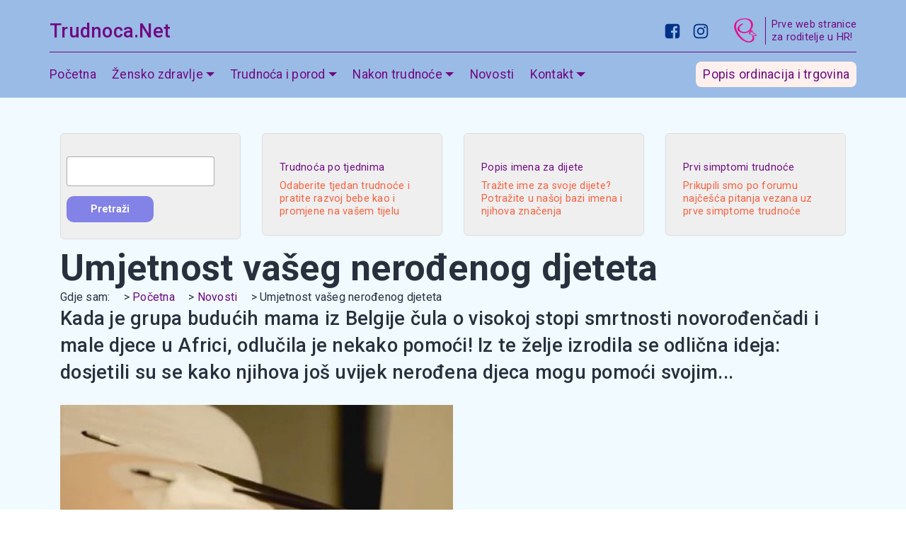

--- FILE ---
content_type: text/html; charset=UTF-8
request_url: https://trudnoca.net/umjetnost-vaseg-nerodjenog-djeteta/
body_size: 18094
content:
<!DOCTYPE html>
<html amp>

<head>
   <script type="application/ld+json">
  {
    "@context": "https://schema.org",
    "@type": "NewsArticle",
    "mainEntityOfPage": {
      "@type": "WebPage",
      "@id": "https://trudnoca.net/umjetnost-vaseg-nerodjenog-djeteta/"
    },
    "headline": "Umjetnost vašeg nerođenog djeteta",
      "image": [
      "https://trudnoca.net/images/unborn-artist1.jpg"
    ],
      "datePublished": "2026-01-28T23:46:35+0000",
    "dateModified": "2026-01-28T23:46:35+0000",
    "author": {
      "@type": "Person",
      "name": "Jasmina Kudelić",
      "url": "https://bumbar-web.com"
    },
    "publisher": {
      "@type": "Organization",
      "name": "Bumbar Web",
      "logo": {
        "@type": "ImageObject",
        "url": "https://bumbar-web.com/img/logo.webp"
      }
    },
        "keywords": "fetus, uspomena, dijete, slikanje, prenatalno, trudnoća",
        "description": "Kada je grupa budućih mama iz Belgije čula o visokoj stopi smrtnosti novorođenčadi i male djece u Africi, odlučila je nekako pomoći! Iz te želje izrodila se..."
    }
</script>
  <script type="application/ld+json">
    {
      "@context": "https://schema.org/",
      "@type": "BreadcrumbList",
      "itemListElement": [{
          "@type": "ListItem",
          "position": "1",
          "name": "Početna",
          "item": "https://trudnoca.net"
        }
        , {
            "@type": "ListItem",
            "position": "2",
            "name": "Novosti",
            "item": "https://trudnoca.net/ktg/novosti/"
          }

        , {
          "@type": "ListItem",
          "position": "3",
          "name": "Umjetnost vašeg nerođenog djeteta",
          "item": "https://trudnoca.net/umjetnost-vaseg-nerodjenog-djeteta/"
        }
      ]
    }
  </script>

  
<meta charset="UTF-8">
<meta http-equiv="X-UA-Compatible" content="IE=edge">
<meta name="generator" content="AMP web, bumbar-web.com">
<meta name="viewport" content="width=device-width, initial-scale=1, minimum-scale=1">
<meta name="description" content="Kada je grupa budućih mama iz Belgije čula o visokoj stopi smrtnosti novorođenčadi i male djece u Africi, odlučila je nekako pomoći! Iz te želje izrodila se..."/>
<meta property="fb:admins" content="1363286327" />
<meta property="fb:app_id" content="159145942903" />
<meta property="og:url" content="https://trudnoca.net/umjetnost-vaseg-nerodjenog-djeteta/"/>
<meta property="og:image" content="https://trudnoca.net/images/logo_trudnoca_net.jpg"/>
<meta property="og:site_name" content="Trudnoca.net"/>
<meta property="og:title" content="Trudnoca.net"/>
<meta property="og:type" content="article"/>
<meta property="og:description" content="Kada je grupa budućih mama iz Belgije čula o visokoj stopi smrtnosti novorođenčadi i male djece u Africi, odlučila je nekako pomoći! Iz te želje izrodila se..."/>
<link rel="shortcut icon" href="https://trudnoca.net/images/logo-mini-zafavicon.png" type="image/x-icon">   
<title>Umjetnost vašeg nerođenog djeteta - Trudnoca.net</title>
<link rel="canonical" href="https://trudnoca.net/umjetnost-vaseg-nerodjenog-djeteta/"><style amp-boilerplate>
    body {
        -webkit-animation: -amp-start 8s steps(1, end) 0s 1 normal both;
        -moz-animation: -amp-start 8s steps(1, end) 0s 1 normal both;
        -ms-animation: -amp-start 8s steps(1, end) 0s 1 normal both;
        animation: -amp-start 8s steps(1, end) 0s 1 normal both
    }

    @-webkit-keyframes -amp-start {
        from {
            visibility: hidden
        }

        to {
            visibility: visible
        }
    }

    @-moz-keyframes -amp-start {
        from {
            visibility: hidden
        }

        to {
            visibility: visible
        }
    }

    @-ms-keyframes -amp-start {
        from {
            visibility: hidden
        }

        to {
            visibility: visible
        }
    }

    @-o-keyframes -amp-start {
        from {
            visibility: hidden
        }

        to {
            visibility: visible
        }
    }

    @keyframes -amp-start {
        from {
            visibility: hidden
        }

        to {
            visibility: visible
        }
    }
</style>
<noscript>
    <style amp-boilerplate>
        body {
            -webkit-animation: none;
            -moz-animation: none;
            -ms-animation: none;
            animation: none
        }
    </style>
</noscript>
<link href="https://fonts.googleapis.com/css?family=Roboto:100,100i,300,300i,400,400i,500,500i,700,700i,900,900i&display=swap" rel="stylesheet">

<style amp-custom>
    div,
    span,
    h1,
    h2,
    h3,
    h4,
    h5,
    h6,
    p,
    blockquote,
    a,
    ol,
    ul,
    li,
    figcaption {
        font: inherit
    }

    * {
        -webkit-box-sizing: border-box;
        box-sizing: border-box
    }

    body {
        position: relative;
        font-style: normal;
        line-height: 1.4;
        letter-spacing: 0.25px;
        color: #28303e
    }

    section {
        background-color: #eeeeee;
        background-position: 50% 50%;
        background-repeat: no-repeat;
        background-size: cover
    }

    section,
    .container,
    .container-fluid {
        position: relative;
        word-wrap: break-word
    }

    a.mbr-iconfont:hover {
        text-decoration: none
    }

    h1,
    h2,
    h3,
    h4 {
        margin: auto
    }

    h1,
    h2,
    h3,
    h4,
    p {
        margin-bottom: 1.5rem, margin-top:1.5rem
    }

    p,
    li,
    blockquote {
        line-height: 1.4
    }

    ul,
    ol,
    pre,
    blockquote {
        margin-bottom: 0;
        margin-top: 0
    }

    pre {
        background: #f4f4f4;
        padding: 10px 24px;
        white-space: pre-wrap
    }

    p {
        margin-top: 0
    }

    a {
        font-style: normal;
        font-weight: 400;
        cursor: pointer
    }

    a,
    a:hover {
        text-decoration: none
    }

    a.bijeli {
        color: #a9b4c7
    }

    a.bijeli:hover {
        color: beige
    }

    figure {
        margin-bottom: 0
    }

    h1,
    h2,
    h3,
    h4,
    h5,
    h6,
    .h1,
    .h2,
    .h3,
    .h4,
    .h5,
    .h6,
    .display-1,
    .display-2,
    .display-3,
    .display-4 {
        line-height: 1;
        word-break: break-word;
        word-wrap: break-word
    }

    b,
    strong {
        font-weight: bold
    }

    blockquote {
        padding: 10px 0 10px 20px;
        position: relative;
        border-left: 3px solid
    }

    input:-webkit-autofill,
    input:-webkit-autofill:hover,
    input:-webkit-autofill:focus,
    input:-webkit-autofill:active {
        -webkit-transition-delay: 9999s;
        transition-delay: 9999s;
        -webkit-transition-property: background-color, color;
        -o-transition-property: background-color, color;
        transition-property: background-color, color
    }

    html,
    body {
        height: auto;
        min-height: 100vh
    }

    .mbr-section-title {
        font-style: normal;
        line-height: 1.2
    }

    .mbr-section-subtitle {
        line-height: 1.3
    }

    .mbr-text {
        font-style: normal;
        line-height: 1.4
    }

    .btn {
        font-weight: 400;
        border-width: 2px;
        border-style: solid;
        border-radius: 10px;
        font-style: normal;
        margin: .4rem .5rem;
        white-space: normal;
        -webkit-transition: all .3s ease-in-out, -webkit-box-shadow 2s ease-in-out;
        transition: all .3s ease-in-out, -webkit-box-shadow 2s ease-in-out;
        -o-transition: all .3s ease-in-out, box-shadow 2s ease-in-out;
        transition: all .3s ease-in-out, box-shadow 2s ease-in-out;
        transition: all .3s ease-in-out, box-shadow 2s ease-in-out, -webkit-box-shadow 2s ease-in-out;
        display: -webkit-inline-box;
        display: -ms-inline-flexbox;
        display: inline-flex;
        -webkit-box-align: center;
        -ms-flex-align: center;
        align-items: center;
        -webkit-box-pack: center;
        -ms-flex-pack: center;
        justify-content: center;
        word-break: break-word;
        -webkit-align-items: center;
        -webkit-justify-content: center;
        display: -webkit-inline-flex
    }

    .btn-form {
        border-radius: 0
    }

    .btn-form:hover {
        cursor: pointer
    }

    input,
    textarea {
        padding: 15px 0.5rem;
        margin: 0.5rem
    }

    .mbr-figure img,
    .mbr-figure iframe {
        display: block;
        width: 100%
    }

    .card {
        background-color: transparent;
        border: none
    }

    .card-wrapper {
        -webkit-box-flex: 1;
        -webkit-flex: 1
    }

    .card-img {
        text-align: center;
        -ms-flex-negative: 0;
        flex-shrink: 0;
        -webkit-flex-shrink: 0
    }

    .media {
        max-width: 100%;
        margin: 0 auto
    }

    .mbr-figure {
        -ms-flex-item-align: center;
        -ms-grid-row-align: center;
        -webkit-align-self: center;
        align-self: center
    }

    .media-container>div {
        max-width: 100%
    }

    .mbr-figure img,
    .card-img img {
        width: 100%
    }

    @media (max-width:991px) {
        .media-size-item {
            width: auto
        }

        .media {
            width: auto
        }

        .mbr-figure {
            width: 100%
        }
    }

    section.slider .amp-carousel-button {
        cursor: pointer
    }

    amp-image-lightbox a.control {
        position: absolute;
        width: 32px;
        height: 32px;
        right: 16px;
        top: 16px;
        z-index: 1000
    }

    amp-image-lightbox a.control .close {
        position: relative
    }

    amp-image-lightbox a.control .close:before,
    amp-image-lightbox a.control .close:after {
        position: absolute;
        left: 15px;
        content: ' ';
        height: 33px;
        width: 2px;
        background-color: #fff
    }

    amp-image-lightbox a.control .close:before {
        -webkit-transform: rotate(45deg);
        -ms-transform: rotate(45deg);
        transform: rotate(45deg)
    }

    amp-image-lightbox a.control .close:after {
        -webkit-transform: rotate(-45deg);
        -ms-transform: rotate(-45deg);
        transform: rotate(-45deg)
    }

    .hidden {
        visibility: hidden
    }

    .super-hide {
        display: none
    }

    .inactive {
        -webkit-user-select: none;
        -moz-user-select: none;
        -ms-user-select: none;
        user-select: none;
        pointer-events: none;
        -webkit-user-drag: none;
        user-drag: none
    }

    textarea[type="hidden"] {
        display: none
    }

    #scrollToTop {
        display: none
    }

    .popover-content ul.show {
        min-height: 155px
    }

    .mbr-white {
        color: #ffffff
    }

    .mbr-bg-white {
        background-color: #ffffff
    }

    .align-left {
        text-align: left
    }

    .align-center {
        text-align: center
    }

    .align-right {
        text-align: right
    }

    @media (max-width:767px) {

        .align-left,
        .align-center,
        .align-right,
        .mbr-section-btn,
        .mbr-section-title {
            text-align: center
        }
    }

    .mbr-light {
        font-weight: 300
    }

    .mbr-regular {
        font-weight: 400
    }

    .mbr-semibold {
        font-weight: 500
    }

    .mbr-bold {
        font-weight: 700
    }

    .mbr-section-btn {
        margin-left: -.5rem;
        margin-right: -.5rem;
        font-size: 0
    }

    nav .mbr-section-btn {
        margin-left: 0rem;
        margin-right: 0rem
    }

    .btn .mbr-iconfont,
    .btn.btn-sm .mbr-iconfont {
        cursor: pointer;
        margin-right: 0.5rem
    }

    .btn.btn-md .mbr-iconfont,
    .btn.btn-md .mbr-iconfont {
        margin-right: 0.8rem
    }

    [type="submit"] {
        -webkit-appearance: none
    }

    .google-map {
        height: 400px;
        position: relative;
        width: 100%
    }

    .google-map iframe {
        height: 100%;
        width: 100%
    }

    .google-map [data-state-details] {
        color: #6b6763;
        font-family: Montserrat;
        height: 1.5em;
        margin-top: -0.75em;
        padding-left: 1.25rem;
        padding-right: 1.25rem;
        position: absolute;
        text-align: center;
        top: 50%;
        width: 100%
    }

    .google-map[data-state] {
        background: #e9e5dc
    }

    .google-map[data-state="loading"] [data-state-details] {
        display: none
    }

    .map-placeholder {
        display: none
    }

    .mbr-fullscreen .mbr-overlay {
        height: 100vh
    }

    .mbr-fullscreen {
        display: -webkit-box;
        display: -ms-flexbox;
        display: flex;
        display: -moz-flex;
        display: -ms-flex;
        display: -o-flex;
        -webkit-box-align: center;
        -ms-flex-align: center;
        align-items: center;
        -webkit-align-items: center;
        height: 100vh;
        -webkit-box-sizing: border-box;
        box-sizing: border-box;
        padding-top: 3rem;
        padding-bottom: 3rem
    }

    .mbr-overlay {
        bottom: 0;
        left: 0;
        position: absolute;
        right: 0;
        top: 0;
        z-index: 0
    }

    section.sidebar-open:before {
        content: '';
        position: fixed;
        top: 0;
        bottom: 0;
        right: 0;
        left: 0;
        background-color: rgba(0, 0, 0, 0.2);
        z-index: 1040
    }

    amp-img img {
        max-height: 100%;
        max-width: 100%
    }

    img.mbr-temp {
        width: 100%
    }

    .is-builder .nodisplay+img[async],
    .is-builder .nodisplay+img[decoding="async"],
    .is-builder amp-img>a+img[async],
    .is-builder amp-img>a+img[decoding="async"] {
        display: none
    }

    html:not(.is-builder) amp-img>a {
        position: absolute;
        top: 0;
        bottom: 0;
        left: 0;
        right: 0;
        z-index: 1
    }

    .is-builder .temp-amp-sizer {
        position: absolute
    }

    .is-builder section.slider .icon-wrap,
    .is-builder section[class*="gallery"] .icon-wrap {
        pointer-events: all
    }

    .is-builder amp-youtube .temp-amp-sizer,
    .is-builder amp-vimeo .temp-amp-sizer {
        position: static
    }

    .is-builder section.horizontal-menu .ampstart-btn {
        display: none
    }

    @media (max-width:991px) {
        .is-builder section.horizontal-menu .navbar-toggler {
            display: block
        }
    }

    .is-builder section.horizontal-menu .dropdown-menu {
        z-index: auto;
        opacity: 1;
        pointer-events: auto
    }

    .is-builder section.horizontal-menu .nav-dropdown .link.dropdown-toggle[aria-expanded="true"] {
        margin: 0.4rem 0;
        margin-right: 1.4rem;
        padding: 0
    }

    .mobirise-spinner {
        position: absolute;
        top: 50%;
        left: 40%;
        margin-left: 10%;
        -webkit-transform: translate3d(-50%, -50%, 0);
        z-index: 4
    }

    .mobirise-spinner em {
        width: 24px;
        height: 24px;
        border-radius: 100%;
        display: inline-block;
        -webkit-animation: slide 1s infinite
    }

    .mobirise-spinner em:nth-child(1) {
        -webkit-animation-delay: 0.1s
    }

    .mobirise-spinner em:nth-child(2) {
        -webkit-animation-delay: 0.2s
    }

    .mobirise-spinner em:nth-child(3) {
        -webkit-animation-delay: 0.3s
    }

    @-webkit-keyframes slide {
        0% {
            -webkit-transform: scale(1)
        }

        50% {
            opacity: 0.3;
            -webkit-transform: scale(2)
        }

        100% {
            -webkit-transform: scale(1)
        }
    }

    @keyframes slide {
        0% {
            -webkit-transform: scale(1)
        }

        50% {
            opacity: 0.3;
            -webkit-transform: scale(2)
        }

        100% {
            -webkit-transform: scale(1)
        }
    }

    .mobirise-loader .amp-active>div {
        display: none
    }

    .mbr-container {
        max-width: 800px;
        padding: 0 10px;
        margin: 0 auto;
        position: relative
    }

    .container {
        padding-right: 15px;
        padding-left: 15px;
        width: 100%;
        margin-right: auto;
        margin-left: auto
    }

    @media (max-width:767px) {
        .container {
            max-width: 540px
        }
    }

    @media (min-width:768px) {
        .container {
            max-width: 720px
        }
    }

    @media (min-width:992px) {
        .container {
            max-width: 960px
        }
    }

    @media (min-width:1200px) {
        .container {
            max-width: 1140px
        }
    }

    .mbr-row {
        display: -webkit-box;
        display: -ms-flexbox;
        display: flex;
        -ms-flex-wrap: wrap;
        flex-wrap: wrap;
        margin-right: -15px;
        margin-left: -15px
    }

    .mbr-justify-content-center {
        -webkit-box-pack: center;
        -ms-flex-pack: center;
        justify-content: center;
        -webkit-justify-content: center
    }

    @media (max-width:767px) {
        .mbr-col-sm-12 {
            -ms-flex: 0 0 100%;
            -webkit-box-flex: 0;
            flex: 0 0 100%;
            max-width: 100%;
            padding-right: 15px;
            padding-left: 15px;
            -webkit-flex: 0 0 100%
        }
    }

    @media (min-width:768px) {
        .mbr-col-md-3 {
            -ms-flex: 0 0 25%;
            -webkit-box-flex: 0;
            flex: 0 0 25%;
            max-width: 25%;
            padding-right: 15px;
            padding-left: 15px;
            -webkit-flex: 0 0 25%
        }

        .mbr-col-md-4 {
            -ms-flex: 0 0 33.333333%;
            -webkit-box-flex: 0;
            flex: 0 0 33.333333%;
            max-width: 33.333333%;
            padding-right: 15px;
            padding-left: 15px;
            -webkit-flex: 0 0 33.333333%
        }

        .mbr-col-md-5 {
            -ms-flex: 0 0 41.666667%;
            -webkit-box-flex: 0;
            flex: 0 0 41.666667%;
            max-width: 41.666667%;
            padding-right: 15px;
            padding-left: 15px;
            -webkit-flex: 0 0 41.666667%
        }

        .mbr-col-md-6 {
            -ms-flex: 0 0 50%;
            -webkit-box-flex: 0;
            flex: 0 0 50%;
            max-width: 50%;
            padding-right: 15px;
            padding-left: 15px;
            -webkit-flex: 0 0 50%
        }

        .mbr-col-md-7 {
            -ms-flex: 0 0 58.333333%;
            -webkit-box-flex: 0;
            flex: 0 0 58.333333%;
            max-width: 58.333333%;
            padding-right: 15px;
            padding-left: 15px;
            -webkit-flex: 0 0 58.333333%
        }

        .mbr-col-md-8 {
            -ms-flex: 0 0 66.666667%;
            -webkit-box-flex: 0;
            flex: 0 0 66.666667%;
            max-width: 66.666667%;
            padding-left: 15px;
            padding-right: 15px;
            -webkit-flex: 0 0 66.666667%
        }

        .mbr-col-md-10 {
            -ms-flex: 0 0 83.333333%;
            -webkit-box-flex: 0;
            flex: 0 0 83.333333%;
            max-width: 83.333333%;
            padding-left: 15px;
            padding-right: 15px;
            -webkit-flex: 0 0 83.333333%
        }

        .mbr-col-md-12 {
            -ms-flex: 0 0 100%;
            -webkit-box-flex: 0;
            flex: 0 0 100%;
            max-width: 100%;
            padding-right: 15px;
            padding-left: 15px;
            -webkit-flex: 0 0 100%
        }
    }

    @media (min-width:992px) {
        .mbr-col-lg-2 {
            -ms-flex: 0 0 16.666667%;
            -webkit-box-flex: 0;
            flex: 0 0 16.666667%;
            max-width: 16.666667%;
            padding-right: 15px;
            padding-left: 15px;
            -webkit-flex: 0 0 16.666667%
        }

        .mbr-col-lg-3 {
            -ms-flex: 0 0 25%;
            -webkit-box-flex: 0;
            flex: 0 0 25%;
            max-width: 25%;
            padding-right: 15px;
            padding-left: 15px;
            -webkit-flex: 0 0 25%
        }

        .mbr-col-lg-4 {
            -ms-flex: 0 0 33.33%;
            -webkit-box-flex: 0;
            flex: 0 0 33.33%;
            max-width: 33.33%;
            padding-right: 15px;
            padding-left: 15px;
            -webkit-flex: 0 0 33.33%
        }

        .mbr-col-lg-5 {
            -ms-flex: 0 0 41.666%;
            -webkit-box-flex: 0;
            flex: 0 0 41.666%;
            max-width: 41.666%;
            padding-right: 15px;
            padding-left: 15px;
            -webkit-flex: 0 0 41.666%
        }

        .mbr-col-lg-6 {
            -ms-flex: 0 0 50%;
            -webkit-box-flex: 0;
            flex: 0 0 50%;
            max-width: 50%;
            padding-right: 15px;
            padding-left: 15px;
            -webkit-flex: 0 0 50%
        }

        .mbr-col-lg-8 {
            -ms-flex: 0 0 66.666667%;
            -webkit-box-flex: 0;
            flex: 0 0 66.666667%;
            max-width: 66.666667%;
            padding-left: 15px;
            padding-right: 15px;
            -webkit-flex: 0 0 66.666667%
        }

        .mbr-col-lg-10 {
            -ms-flex: 0 0 83.3333%;
            -webkit-box-flex: 0;
            flex: 0 0 83.3333%;
            max-width: 83.3333%;
            padding-right: 15px;
            padding-left: 15px;
            -webkit-flex: 0 0 83.3333%
        }

        .mbr-col-lg-12 {
            -ms-flex: 0 0 100%;
            -webkit-box-flex: 0;
            flex: 0 0 100%;
            max-width: 100%;
            padding-right: 15px;
            padding-left: 15px;
            -webkit-flex: 0 0 100%
        }
    }

    @media (min-width:1200px) {
        .mbr-col-xl-7 {
            -ms-flex: 0 0 58.333333%;
            -webkit-box-flex: 0;
            flex: 0 0 58.333333%;
            max-width: 58.333333%;
            padding-right: 15px;
            padding-left: 15px;
            -webkit-flex: 0 0 58.333333%
        }

        .mbr-col-xl-8 {
            -ms-flex: 0 0 66.666667%;
            -webkit-box-flex: 0;
            flex: 0 0 66.666667%;
            max-width: 66.666667%;
            padding-left: 15px;
            padding-right: 15px;
            -webkit-flex: 0 0 66.666667%
        }
    }

    amp-sidebar {
        background: transparent
    }

    #scrollToTopMarker {
        position: absolute;
        width: 0px;
        height: 0px;
        top: 300px
    }

    #scrollToTopButton {
        position: fixed;
        bottom: 25px;
        right: 25px;
        opacity: .4;
        z-index: 5000;
        font-size: 32px;
        height: 60px;
        width: 60px;
        border: none;
        border-radius: 3px;
        cursor: pointer
    }

    #scrollToTopButton:focus {
        outline: none
    }

    #scrollToTopButton a:before {
        content: '';
        position: absolute;
        height: 40%;
        top: 36%;
        width: 2px;
        left: calc(50% - 1px)
    }

    #scrollToTopButton a:after {
        content: '';
        position: absolute;
        border-top: 2px solid;
        border-right: 2px solid;
        width: 40%;
        height: 40%;
        left: calc(30% - 1px);
        bottom: 30%;
        -ms-transform: rotate(-45deg);
        transform: rotate(-45deg);
        -webkit-transform: rotate(-45deg)
    }

    .is-builder #scrollToTopButton a:after {
        left: 30%
    }

    .form-check {
        margin-bottom: 0
    }

    .form-check-label {
        padding-left: 0
    }

    .form-check-input {
        position: relative;
        margin: 4px
    }

    .form-check-inline {
        display: -webkit-inline-box;
        display: -ms-inline-flexbox;
        display: inline-flex;
        -webkit-box-align: center;
        -ms-flex-align: center;
        align-items: center;
        padding-left: 0;
        margin-right: .75rem
    }

    amp-image-lightbox,
    .lightbox {
        background: rgba(0, 0, 0, 0.8);
        display: flex;
        flex-wrap: wrap;
        align-items: center;
        justify-content: center;
        width: 100%;
        height: 100%;
        overflow: auto
    }

    amp-image-lightbox a.control,
    .lightbox a.control {
        position: absolute;
        cursor: default;
        top: 0;
        right: 0
    }

    amp-image-lightbox .close,
    .lightbox .close {
        background: none;
        border: none;
        position: absolute;
        top: 15px;
        right: 15px;
        height: 2rem;
        width: 2rem;
        cursor: pointer;
        z-index: 1000
    }

    amp-image-lightbox .close:before,
    amp-image-lightbox .close:after,
    .lightbox .close:before,
    .lightbox .close:after {
        position: absolute;
        top: 0;
        right: 15px;
        content: ' ';
        height: 2rem;
        width: 5px;
        background-color: #fff
    }

    amp-image-lightbox .close:before,
    .lightbox .close:before {
        transform: rotate(45deg)
    }

    amp-image-lightbox .close:after,
    .lightbox .close:after {
        transform: rotate(-45deg)
    }

    amp-image-lightbox .video-block,
    .lightbox .video-block {
        width: 100%
    }

    @media (min-width:1400px) {

        .mbr-col-lg-6,
        .mbr-col-md-6,
        .mbr-col-lg-4,
        .mbr-col-lg-3,
        .mbr-col-lg-12 {
            padding-left: 1.5rem;
            padding-right: 1.5rem
        }

        .mbr-row {
            margin-right: -1.5rem;
            margin-left: -1.5rem
        }
    }

    .mbr-pt-1,
    .mbr-py-1 {
        padding-top: 0.5rem
    }

    .mbr-pb-1,
    .mbr-py-1 {
        padding-bottom: 0.5rem
    }

    .mbr-px-1 {
        padding-left: 0.5rem;
        padding-right: 0.5rem
    }

    .mbr-p-1 {
        padding: 0.5rem
    }

    .mbr-pt-2,
    .mbr-py-2 {
        padding-top: 1rem
    }

    .mbr-pb-2,
    .mbr-py-2 {
        padding-bottom: 1rem
    }

    .mbr-px-2 {
        padding-left: 1rem;
        padding-right: 1rem
    }

    .mbr-p-2 {
        padding: 1rem
    }

    .mbr-pt-3,
    .mbr-py-3 {
        padding-top: 1.5rem
    }

    .mbr-pb-3,
    .mbr-py-3 {
        padding-bottom: 1.5rem
    }

    .mbr-px-3 {
        padding-left: 1.5rem;
        padding-right: 1.5rem
    }

    .mbr-p-3 {
        padding: 1.5rem
    }

    .mbr-pt-4,
    .mbr-py-4 {
        padding-top: 2rem
    }

    .mbr-pb-4,
    .mbr-py-4 {
        padding-bottom: 2rem
    }

    .mbr-px-4 {
        padding-left: 2rem;
        padding-right: 2rem
    }

    .mbr-p-4 {
        padding: 2rem
    }

    .mbr-pt-5,
    .mbr-py-5 {
        padding-top: 3rem
    }

    .mbr-pb-5,
    .mbr-py-5 {
        padding-bottom: 3rem
    }

    .mbr-px-5 {
        padding-left: 3rem;
        padding-right: 3rem
    }

    .mbr-p-5 {
        padding: 3rem
    }

    body {
        font-family: Roboto
    }

    blockquote {
        border-color: #003188
    }

    .display-1 {
        font-family: 'Roboto', sans-serif;
        font-size: 4.8rem;
        line-height: 1.1
    }

    .display-2 {
        font-family: 'Roboto', sans-serif;
        font-size: 3.2rem;
        line-height: 1.2
    }

    .display-4 {
        font-family: 'Roboto', sans-serif;
        font-size: 0.9rem;
        line-height: 1.3
    }

    .display-5 {
        font-family: 'Roboto', sans-serif;
        font-size: 1.7rem;
        line-height: 1.4
    }

    .display-7 {
        font-family: 'Roboto', sans-serif;
        font-size: 1.1rem;
        line-height: 1.4
    }

    input,
    textarea {
        font-family: 'Roboto', sans-serif;
        font-size: 0.9rem
    }

    .display-1 .mbr-iconfont-btn {
        font-size: 4.8rem;
        width: 4.8rem
    }

    .display-2 .mbr-iconfont-btn {
        font-size: 3.2rem;
        width: 3.2rem
    }

    .display-4 .mbr-iconfont-btn {
        font-size: 0.9rem;
        width: 0.9rem
    }

    .display-5 .mbr-iconfont-btn {
        font-size: 1.7rem;
        width: 1.7rem
    }

    .display-7 .mbr-iconfont-btn {
        font-size: 1.1rem;
        width: 1.1rem
    }

    @media (max-width:768px) {
        .display-1 {
            font-size: 3.84rem;
            font-size: calc(2.33rem + (4.8 - 2.33) * ((100vw - 20rem) / (48 - 20)));
            line-height: calc(1.4 * (2.33rem + (4.8 - 2.33) * ((100vw - 20rem) / (48 - 20))))
        }

        .display-2 {
            font-size: 2.56rem;
            font-size: calc(1.77rem + (3.2 - 1.77) * ((100vw - 20rem) / (48 - 20)));
            line-height: calc(1.4 * (1.77rem + (3.2 - 1.77) * ((100vw - 20rem) / (48 - 20))))
        }

        .display-4 {
            font-size: 0.72rem;
            font-size: calc(0.965rem + (0.9 - 0.965) * ((100vw - 20rem) / (48 - 20)));
            line-height: calc(1.4 * (0.965rem + (0.9 - 0.965) * ((100vw - 20rem) / (48 - 20))))
        }

        .display-5 {
            font-size: 1.36rem;
            font-size: calc(1.245rem + (1.7 - 1.245) * ((100vw - 20rem) / (48 - 20)));
            line-height: calc(1.4 * (1.245rem + (1.7 - 1.245) * ((100vw - 20rem) / (48 - 20))))
        }
    }

    .btn {
        padding: 1rem 2rem;
        border-radius: 10px
    }

    .btn-sm {
        border-width: 1px;
        padding: 0.6rem 0.8rem;
        border-radius: 10px
    }

    .btn-md {
        font-weight: 600;
        padding: 0.5rem 2rem;
        border-radius: 10px
    }

    .bg-primary {
        background-color: #003188
    }

    .bg-success {
        background-color: #0dcd7b
    }

    .bg-info {
        background-color: #8282e7
    }

    .bg-warning {
        background-color: #767676
    }

    .bg-danger {
        background-color: #e7f0ff
    }

    .btn-primary,
    .btn-primary:active,
    .btn-primary.active {
        background-color: #003188;
        border-color: #003188;
        color: #ffffff
    }

    .btn-primary:hover,
    .btn-primary:focus,
    .btn-primary.focus {
        color: #ffffff;
        background-color: #00286f;
        border-color: #00286f
    }

    .btn-primary.disabled,
    .btn-primary:disabled {
        color: #ffffff;
        background-color: #00286f;
        border-color: #00286f
    }

    .btn-secondary,
    .btn-secondary:active,
    .btn-secondary.active {
        background-color: #fb5f3d;
        border-color: #fb5f3d;
        color: #ffffff
    }

    .btn-secondary:hover,
    .btn-secondary:focus,
    .btn-secondary.focus {
        color: #ffffff;
        background-color: #fa4a24;
        border-color: #fa4a24
    }

    .btn-secondary.disabled,
    .btn-secondary:disabled {
        color: #ffffff;
        background-color: #fa4a24;
        border-color: #fa4a24
    }

    .btn-info,
    .btn-info:active,
    .btn-info.active {
        background-color: #8282e7;
        border-color: #8282e7;
        color: #ffffff
    }

    .btn-info:hover,
    .btn-info:focus,
    .btn-info.focus {
        color: #ffffff;
        background-color: #6d6de3;
        border-color: #6d6de3
    }

    .btn-info.disabled,
    .btn-info:disabled {
        color: #ffffff;
        background-color: #6d6de3;
        border-color: #6d6de3
    }

    .btn-success,
    .btn-success:active,
    .btn-success.active {
        background-color: #0dcd7b;
        border-color: #0dcd7b;
        color: #ffffff
    }

    .btn-success:hover,
    .btn-success:focus,
    .btn-success.focus {
        color: #ffffff;
        background-color: #0bb56d;
        border-color: #0bb56d
    }

    .btn-success.disabled,
    .btn-success:disabled {
        color: #ffffff;
        background-color: #0bb56d;
        border-color: #0bb56d
    }

    .btn-warning,
    .btn-warning:active,
    .btn-warning.active {
        background-color: #767676;
        border-color: #767676;
        color: #ffffff
    }

    .btn-warning:hover,
    .btn-warning:focus,
    .btn-warning.focus {
        color: #ffffff;
        background-color: #696969;
        border-color: #696969
    }

    .btn-warning.disabled,
    .btn-warning:disabled {
        color: #ffffff;
        background-color: #696969;
        border-color: #696969
    }

    .btn-danger,
    .btn-danger:active,
    .btn-danger.active {
        background-color: #e7f0ff;
        border-color: #e7f0ff;
        color: #0057e7
    }

    .btn-danger:hover,
    .btn-danger:focus,
    .btn-danger.focus {
        color: #0057e7;
        background-color: #cde0ff;
        border-color: #cde0ff
    }

    .btn-danger.disabled,
    .btn-danger:disabled {
        color: #0057e7;
        background-color: #cde0ff;
        border-color: #cde0ff
    }

    .btn-black,
    .btn-black:active,
    .btn-black.active {
        background-color: #333333;
        border-color: #333333;
        color: #ffffff
    }

    .btn-black:hover,
    .btn-black:focus,
    .btn-black.focus {
        color: #ffffff;
        background-color: #262626;
        border-color: #262626
    }

    .btn-black.disabled,
    .btn-black:disabled {
        color: #ffffff;
        background-color: #262626;
        border-color: #262626
    }

    .btn-white,
    .btn-white:active,
    .btn-white.active {
        background-color: #ffffff;
        border-color: #ffffff;
        color: #808080
    }

    .btn-white:hover,
    .btn-white:focus,
    .btn-white.focus {
        color: #808080;
        background-color: #f2f2f2;
        border-color: #f2f2f2
    }

    .btn-white.disabled,
    .btn-white:disabled {
        color: #808080;
        background-color: #f2f2f2;
        border-color: #f2f2f2
    }

    .btn-white,
    .btn-white:active,
    .btn-white.active {
        color: #333333
    }

    .btn-white:hover,
    .btn-white:focus,
    .btn-white.focus {
        color: #333333
    }

    .btn-white.disabled,
    .btn-white:disabled {
        color: #333333
    }

    .btn-primary-outline,
    .btn-primary-outline:active,
    .btn-primary-outline.active {
        background: none;
        border-color: #000c22;
        color: #000c22
    }

    .btn-primary-outline:hover,
    .btn-primary-outline:focus,
    .btn-primary-outline.focus {
        color: #ffffff;
        background-color: #003188;
        border-color: #003188
    }

    .btn-primary-outline.disabled,
    .btn-primary-outline:disabled {
        color: #ffffff;
        background-color: #003188;
        border-color: #003188
    }

    .btn-secondary-outline,
    .btn-secondary-outline:active,
    .btn-secondary-outline.active {
        background: none;
        border-color: #ce2804;
        color: #ce2804
    }

    .btn-secondary-outline:hover,
    .btn-secondary-outline:focus,
    .btn-secondary-outline.focus {
        color: #ffffff;
        background-color: #fb5f3d;
        border-color: #fb5f3d
    }

    .btn-secondary-outline.disabled,
    .btn-secondary-outline:disabled {
        color: #ffffff;
        background-color: #fb5f3d;
        border-color: #fb5f3d
    }

    .btn-info-outline,
    .btn-info-outline:active,
    .btn-info-outline.active {
        background: none;
        border-color: #2c2cd7;
        color: #2c2cd7
    }

    .btn-info-outline:hover,
    .btn-info-outline:focus,
    .btn-info-outline.focus {
        color: #ffffff;
        background-color: #8282e7;
        border-color: #8282e7
    }

    .btn-info-outline.disabled,
    .btn-info-outline:disabled {
        color: #ffffff;
        background-color: #8282e7;
        border-color: #8282e7
    }

    .btn-success-outline,
    .btn-success-outline:active,
    .btn-success-outline.active {
        background: none;
        border-color: #076d41;
        color: #076d41
    }

    .btn-success-outline:hover,
    .btn-success-outline:focus,
    .btn-success-outline.focus {
        color: #ffffff;
        background-color: #0dcd7b;
        border-color: #0dcd7b
    }

    .btn-success-outline.disabled,
    .btn-success-outline:disabled {
        color: #ffffff;
        background-color: #0dcd7b;
        border-color: #0dcd7b
    }

    .btn-warning-outline,
    .btn-warning-outline:active,
    .btn-warning-outline.active {
        background: none;
        border-color: #434343;
        color: #434343
    }

    .btn-warning-outline:hover,
    .btn-warning-outline:focus,
    .btn-warning-outline.focus {
        color: #ffffff;
        background-color: #767676;
        border-color: #767676
    }

    .btn-warning-outline.disabled,
    .btn-warning-outline:disabled {
        color: #ffffff;
        background-color: #767676;
        border-color: #767676
    }

    .btn-danger-outline,
    .btn-danger-outline:active,
    .btn-danger-outline.active {
        background: none;
        border-color: #81b0ff;
        color: #81b0ff
    }

    .btn-danger-outline:hover,
    .btn-danger-outline:focus,
    .btn-danger-outline.focus {
        color: #0057e7;
        background-color: #e7f0ff;
        border-color: #e7f0ff
    }

    .btn-danger-outline.disabled,
    .btn-danger-outline:disabled {
        color: #0057e7;
        background-color: #e7f0ff;
        border-color: #e7f0ff
    }

    .btn-black-outline,
    .btn-black-outline:active,
    .btn-black-outline.active {
        background: none;
        border-color: #000000
    }

    .btn-black-outline:hover,
    .btn-black-outline:focus,
    .btn-black-outline.focus {
        color: #ffffff;
        background-color: #333333;
        border-color: #333333
    }

    .btn-black-outline.disabled,
    .btn-black-outline:disabled {
        color: #ffffff;
        background-color: #333333;
        border-color: #333333
    }

    .btn-white-outline,
    .btn-white-outline:active,
    .btn-white-outline.active {
        background: none;
        border-color: #ffffff;
        color: #ffffff
    }

    .btn-white-outline:hover,
    .btn-white-outline:focus,
    .btn-white-outline.focus {
        color: #333333;
        background-color: #ffffff;
        border-color: #ffffff
    }

    .text-primary {
        color: #003188
    }

    .text-secondary {
        color: #fb5f3d
    }

    .text-success {
        color: #0dcd7b
    }

    .text-info {
        color: #8282e7
    }

    .text-warning {
        color: #767676
    }

    .text-danger {
        color: #e7f0ff
    }

    .text-white {
        color: #ffffff
    }

    a.text-primary:hover,
    a.text-primary:focus {
        color: #000c22
    }

    a.text-secondary:hover,
    a.text-secondary:focus {
        color: #ce2804
    }

    a.text-success:hover,
    a.text-success:focus {
        color: #076d41
    }

    a.text-info:hover,
    a.text-info:focus {
        color: #2c2cd7
    }

    a.text-warning:hover,
    a.text-warning:focus {
        color: #434343
    }

    a.text-danger:hover,
    a.text-danger:focus {
        color: #81b0ff
    }

    a.text-white:hover,
    a.text-white:focus {
        color: #b3b3b3
    }

    a.text-black:hover,
    a.text-black:focus {
        color: #4d4d4d
    }

    .alert-success {
        background-color: #0dcd7b
    }

    .alert-info {
        background-color: #8282e7
    }

    .alert-warning {
        background-color: #fb603f
    }

    .alert-danger {
        background-color: #e7f0ff
    }

    a,
    a:hover {
        color: #700983
    }

    .mbr-plan-header.bg-primary .mbr-plan-subtitle,
    .mbr-plan-header.bg-primary .mbr-plan-price-desc {
        color: #0861ff
    }

    .mbr-plan-header.bg-success .mbr-plan-subtitle,
    .mbr-plan-header.bg-success .mbr-plan-price-desc {
        color: #acfad9
    }

    .mbr-plan-header.bg-info .mbr-plan-subtitle,
    .mbr-plan-header.bg-info .mbr-plan-price-desc {
        color: #ffffff
    }

    .mbr-plan-header.bg-warning .mbr-plan-subtitle,
    .mbr-plan-header.bg-warning .mbr-plan-price-desc {
        color: #b6b6b6
    }

    .mbr-plan-header.bg-danger .mbr-plan-subtitle,
    .mbr-plan-header.bg-danger .mbr-plan-price-desc {
        color: #ffffff
    }

    .mobirise-spinner em:nth-child(1) {
        background: #003188
    }

    .mobirise-spinner em:nth-child(2) {
        background: #fb5f3d
    }

    .mobirise-spinner em:nth-child(3) {
        background: #0dcd7b
    }

    #scrollToTopMarker {
        display: none
    }

    #scrollToTopButton {
        background-color: #4ea2e3
    }

    #scrollToTopButton a:before {
        background: #ffffff
    }

    #scrollToTopButton a:after {
        border-top-color: #ffffff;
        border-right-color: #ffffff
    }

    @media (max-width:992px) {
        .md-pb {
            margin-bottom: 1rem
        }
    }

    .cid-rW8TxGlXDC {
        min-height: 138px
    }

    .cid-rW8TxGlXDC .brand-name {
        color: #003188;
        margin: 0
    }

    .cid-rW8TxGlXDC .nav-item:focus,
    .cid-rW8TxGlXDC .nav-link:focus {
        outline: none
    }

    .cid-rW8TxGlXDC .navbar-collapse {
        max-width: 1140px;
        margin: auto;
        width: 100%;
        justify-content: space-between
    }

    .cid-rW8TxGlXDC p {
        margin: 0
    }

    .cid-rW8TxGlXDC .nav-link:hover {
        color: #fb5f3d
    }

    .cid-rW8TxGlXDC .dropdown-menu {
        box-shadow: 0 0px 20px rgba(0, 0, 0, 0.2);
        border-radius: 8px
    }

    .cid-rW8TxGlXDC .dropdown-menu:before {
        height: 0;
        width: 0;
        border-bottom: 10px solid #ffffff;
        border-left: 10px solid transparent;
        border-right: 10px solid transparent;
        content: '';
        position: absolute;
        bottom: 100%;
        left: 20px
    }

    .cid-rW8TxGlXDC .phone {
        background-color: #fff0ed;
        padding: 6px 10px;
        border-radius: 8px;
        color: #fb5f3d
    }

    .cid-rW8TxGlXDC .phone-text {
        margin: 0 1rem;
        color: #fb5f3d
    }

    .cid-rW8TxGlXDC .brand {
        border-right: 1px solid currentColor;
        display: flex;
        -webkit-flex-shrink: 0;
        flex-shrink: 0;
        -webkit-align-items: center;
        align-items: center;
        margin-right: 0;
        padding: 0;
        transition: all .3s;
        word-break: break-word;
        z-index: 1
    }

    .cid-rW8TxGlXDC .brand .navbar-caption {
        line-height: inherit;
        font-weight: normal
    }

    .cid-rW8TxGlXDC .brand .navbar-logo a {
        outline: none
    }

    .cid-rW8TxGlXDC .brand .navbar-caption-wrap {
        display: flex
    }

    .cid-rW8TxGlXDC .top-box,
    .cid-rW8TxGlXDC .menu-box {
        display: flex;
        align-items: center
    }

    .cid-rW8TxGlXDC .top-menu {
        justify-content: space-between;
        display: flex;
        width: 100%;
        max-width: 1140px;
        margin: auto;
        margin-bottom: 0.4rem;
        border-bottom: 1px solid #700983;
        padding: 0.6rem 0
    }

    .cid-rW8TxGlXDC .brand-text {
        padding-left: 0.5rem;
        margin: 0
    }

    .cid-rW8TxGlXDC .navbar-nav {
        list-style-type: none;
        display: flex;
        -webkit-flex-direction: row;
        flex-direction: row;
        padding-left: 0
    }

    .cid-rW8TxGlXDC .navbar-nav .nav-link,
    .cid-rW8TxGlXDC .navbar-nav .nav-dropdown {
        margin: 0.4rem 0;
        margin-right: 1.4rem;
        padding: 0;
        font-weight: normal
    }

    .cid-rW8TxGlXDC .icons-list {
        display: flex;
        flex-wrap: wrap;
        padding-right: 1rem
    }

    .cid-rW8TxGlXDC .icons-list a {
        display: flex;
        flex-direction: row;
        padding: 0.1rem;
        margin-right: 0.8rem
    }

    .cid-rW8TxGlXDC .icons-list a .iconfont-wrapper {
        display: inline-block;
        width: 1.5rem;
        height: 1.5rem
    }

    .cid-rW8TxGlXDC .icons-list a .iconfont-wrapper .amp-iconfont {
        color: #003188;
        font-size: 1.5rem
    }

    @media (min-width:992px) {
        .cid-rW8TxGlXDC .dropdown-menu .dropdown-toggle:after {
            content: '';
            border-bottom: 0.35em solid transparent;
            border-left: 0.35em solid;
            border-right: 0;
            border-top: 0.35em solid transparent;
            margin-left: 0.3rem;
            margin-top: -0.3077em;
            position: absolute;
            right: 1.1538em;
            top: 50%
        }
    }

    .cid-rW8TxGlXDC .nav-dropdown .dropdown-menu {
        border: 0;
        left: 0;
        margin: 0;
        min-width: 10rem;
        padding-bottom: 1rem;
        padding-top: 1rem;
        position: absolute
    }

    .cid-rW8TxGlXDC .nav-dropdown .dropdown-menu .dropdown-item {
        font-weight: 400;
        line-height: 2;
        display: flex;
        -webkit-align-items: center;
        align-items: center;
        width: 100%;
        padding: 0rem 1.6rem;
        clear: both;
        text-align: inherit;
        white-space: nowrap;
        background: 0 0;
        border: 0
    }

    .cid-rW8TxGlXDC .nav-dropdown .dropdown-menu .dropdown-item:hover {
        color: #fb5f3d
    }

    .cid-rW8TxGlXDC .nav-dropdown .dropdown-menu .dropdown {
        position: relative
    }

    .cid-rW8TxGlXDC .nav-item.dropdown {
        position: relative
    }

    .cid-rW8TxGlXDC .nav-item.dropdown .dropdown-menu {
        z-index: -1;
        opacity: 0;
        pointer-events: none
    }

    .cid-rW8TxGlXDC .nav-item.dropdown:hover>.dropdown-menu {
        z-index: 1;
        opacity: 1;
        pointer-events: all
    }

    .cid-rW8TxGlXDC .dropdown-menu .dropdown:hover>.dropdown-menu {
        z-index: 1;
        opacity: 1;
        pointer-events: all
    }

    .cid-rW8TxGlXDC .link.dropdown-toggle:after {
        content: '';
        margin-left: .25rem;
        border-top: 0.35em solid;
        border-right: 0.35em solid transparent;
        border-left: 0.35em solid transparent;
        border-bottom: 0
    }

    .cid-rW8TxGlXDC .nav-dropdown .dropdown-submenu {
        top: 0
    }

    .cid-rW8TxGlXDC .navbar {
        z-index: 100;
        display: flex;
        -webkit-flex-direction: row;
        flex-direction: column;
        width: 100%;
        min-height: 138px;
        transition: all .3s;
        background: #9abbe5
    }

    .cid-rW8TxGlXDC .navbar .navbar-logo {
        margin-right: .8rem
    }

    .cid-rW8TxGlXDC .navbar .navbar-logo img {
        height: auto
    }

    .cid-rW8TxGlXDC .navbar.navbar-short {
        background: #ffffff
    }

    .cid-rW8TxGlXDC .navbar.navbar-short .brand {
        padding: 0
    }

    .cid-rW8TxGlXDC .navbar.opened {
        transition: all .3s;
        background: #ffffff
    }

    .cid-rW8TxGlXDC .navbar .dropdown-item {
        padding: .25rem 1.5rem
    }

    .cid-rW8TxGlXDC .navbar .navbar-collapse {
        display: flex;
        z-index: 1;
        -webkit-flex-basis: 100%;
        flex-basis: 100%;
        -webkit-align-items: center;
        align-items: center
    }

    @media (max-width:991px) {
        .cid-rW8TxGlXDC .navbar .navbar-collapse {
            display: none;
            position: absolute;
            top: 0;
            right: 0;
            min-height: 100vh;
            background: #ffffff;
            padding: 1rem 2rem 1rem 2rem
        }

        .cid-rW8TxGlXDC .navbar.opened .navbar-collapse.show,
        .cid-rW8TxGlXDC .navbar.opened .navbar-collapse.collapsing {
            display: block
        }

        .cid-rW8TxGlXDC .navbar.opened .dropdown-menu {
            top: 0
        }

        .cid-rW8TxGlXDC .navbar .dropdown-menu {
            position: relative;
            background: transparent
        }

        .cid-rW8TxGlXDC .navbar .dropdown-menu .dropdown-submenu {
            left: 0
        }

        .cid-rW8TxGlXDC .navbar .dropdown-menu .dropdown-item:after {
            right: auto
        }

        .cid-rW8TxGlXDC .navbar .dropdown-menu .dropdown-item {
            padding: .25rem 1.5rem;
            text-align: center;
            margin: 0
        }

        .cid-rW8TxGlXDC .navbar .brand {
            -webkit-flex-shrink: initial;
            flex-shrink: initial;
            word-break: break-word
        }
    }

    .cid-rW8TxGlXDC .dropdown-item.active,
    .cid-rW8TxGlXDC .dropdown-item:active {
        background-color: transparent
    }

    .cid-rW8TxGlXDC .navbar-expand-lg .navbar-nav .nav-link {
        padding: 0
    }

    .cid-rW8TxGlXDC .navbar.navbar-expand-lg .dropdown .dropdown-menu {
        background: #ffffff
    }

    .cid-rW8TxGlXDC .navbar.navbar-expand-lg .dropdown .dropdown-menu .dropdown-submenu {
        margin: 0;
        left: 100%
    }

    .cid-rW8TxGlXDC .navbar .dropdown.open>.dropdown-menu {
        display: block
    }

    .cid-rW8TxGlXDC ul.navbar-nav {
        -webkit-flex-wrap: wrap;
        flex-wrap: wrap
    }

    .cid-rW8TxGlXDC .navbar-buttons {
        text-align: center
    }

    .cid-rW8TxGlXDC button.navbar-toggler {
        outline: none;
        width: 31px;
        height: 20px;
        cursor: pointer;
        transition: all .2s;
        position: relative;
        align-self: flex-end;
        margin: 6px 0
    }

    .cid-rW8TxGlXDC button.navbar-toggler .hamburger span {
        position: absolute;
        right: 0;
        width: 30px;
        height: 2px;
        border-right: 5px;
        background-color: #0e0e87
    }

    .cid-rW8TxGlXDC button.navbar-toggler .hamburger span:nth-child(1) {
        top: 0;
        transition: all .2s
    }

    .cid-rW8TxGlXDC button.navbar-toggler .hamburger span:nth-child(2) {
        top: 8px;
        transition: all .15s
    }

    .cid-rW8TxGlXDC button.navbar-toggler .hamburger span:nth-child(3) {
        top: 8px;
        transition: all .15s
    }

    .cid-rW8TxGlXDC button.navbar-toggler .hamburger span:nth-child(4) {
        top: 16px;
        transition: all .2s
    }

    .cid-rW8TxGlXDC nav.opened .navbar-toggler:not(.hide) .hamburger span:nth-child(1) {
        top: 8px;
        width: 0;
        opacity: 0;
        right: 50%;
        transition: all .2s
    }

    .cid-rW8TxGlXDC nav.opened .navbar-toggler:not(.hide) .hamburger span:nth-child(2) {
        -webkit-transform: rotate(45deg);
        transform: rotate(45deg);
        transition: all .25s
    }

    .cid-rW8TxGlXDC nav.opened .navbar-toggler:not(.hide) .hamburger span:nth-child(3) {
        -webkit-transform: rotate(-45deg);
        transform: rotate(-45deg);
        transition: all .25s
    }

    .cid-rW8TxGlXDC nav.opened .navbar-toggler:not(.hide) .hamburger span:nth-child(4) {
        top: 8px;
        width: 0;
        opacity: 0;
        right: 50%;
        transition: all .2s
    }

    .cid-rW8TxGlXDC .navbar-dropdown {
        padding: .5rem 1rem;
        position: fixed
    }

    .cid-rW8TxGlXDC a.nav-link {
        display: flex;
        -webkit-align-items: center;
        align-items: center;
        -webkit-justify-content: center;
        justify-content: center
    }

    .cid-rW8TxGlXDC .nav-link .mbr-iconfont,
    .cid-rW8TxGlXDC .dropdown-item .mbr-iconfont {
        margin-right: .2rem
    }

    .cid-rW8TxGlXDC .ampstart-btn {
        display: flex;
        -webkit-align-self: center;
        align-self: center
    }

    @media (min-width:992px) {
        .cid-rW8TxGlXDC .ampstart-btn {
            display: none
        }
    }

    .cid-rW8TxGlXDC .ampstart-btn.hamburger {
        position: relative;
        right: 0px;
        margin-left: auto;
        width: 30px;
        height: 20px;
        background: none;
        border: none;
        cursor: pointer;
        z-index: 1000;
        margin: 0.5rem 0 0 auto
    }

    .cid-rW8TxGlXDC .ampstart-btn.hamburger:focus {
        outline: none
    }

    .cid-rW8TxGlXDC .ampstart-btn.hamburger span {
        position: absolute;
        right: 0;
        width: 30px;
        height: 2px;
        border-right: 5px;
        background-color: #0e0e87
    }

    .cid-rW8TxGlXDC .ampstart-btn.hamburger span:nth-child(1) {
        top: 0;
        transition: all .2s
    }

    .cid-rW8TxGlXDC .ampstart-btn.hamburger span:nth-child(2) {
        top: 8px;
        transition: all .15s
    }

    .cid-rW8TxGlXDC .ampstart-btn.hamburger span:nth-child(3) {
        top: 8px;
        transition: all .15s
    }

    .cid-rW8TxGlXDC .ampstart-btn.hamburger span:nth-child(4) {
        top: 16px;
        transition: all .2s
    }

    .cid-rW8TxGlXDC amp-sidebar {
        min-width: 260px;
        z-index: 1050;
        background-color: #ffffff
    }

    .cid-rW8TxGlXDC amp-sidebar.open:after {
        content: '';
        position: absolute;
        top: 0;
        left: 0;
        bottom: 0;
        right: 0;
        background-color: red
    }

    .cid-rW8TxGlXDC .open {
        transform: translateX(0%);
        display: block;
        -webkit-transform: translateX(0%)
    }

    .cid-rW8TxGlXDC .builder-sidebar {
        background-color: #ffffff;
        position: relative;
        min-height: 100vh;
        z-index: 1030;
        padding: 1rem 2rem;
        max-width: 20rem
    }

    .cid-rW8TxGlXDC .builder-sidebar .dropdown {
        position: relative
    }

    .cid-rW8TxGlXDC .builder-sidebar .dropdown:hover>.dropdown-menu {
        position: relative;
        text-align: center
    }

    .cid-rW8TxGlXDC .sidebar {
        padding: 1rem 0;
        margin: 0
    }

    .cid-rW8TxGlXDC .sidebar>li {
        list-style: none;
        display: flex;
        -webkit-flex-direction: column;
        flex-direction: column
    }

    .cid-rW8TxGlXDC .sidebar a {
        display: block;
        text-decoration: none;
        margin-bottom: 10px
    }

    .cid-rW8TxGlXDC .close-sidebar {
        width: 30px;
        height: 30px;
        position: relative;
        cursor: pointer;
        background-color: transparent;
        border: none
    }

    .cid-rW8TxGlXDC .close-sidebar:focus {
        outline: 2px auto #003188
    }

    .cid-rW8TxGlXDC .close-sidebar span {
        position: absolute;
        left: 0;
        top: 14px;
        width: 30px;
        height: 2px;
        border-right: 5px;
        background-color: #0e0e87
    }

    .cid-rW8TxGlXDC .close-sidebar span:nth-child(1) {
        -webkit-transform: rotate(45deg);
        transform: rotate(45deg)
    }

    .cid-rW8TxGlXDC .close-sidebar span:nth-child(2) {
        -webkit-transform: rotate(-45deg);
        transform: rotate(-45deg)
    }

    .cid-rW8TxGlXDC amp-img {
        margin-right: 0.5rem;
        display: flex;
        -webkit-align-items: center;
        align-items: center;
        height: 40p;
        width: 40px
    }

    @media (max-width:767px) {
        .cid-rW8TxGlXDC amp-img {
            max-height: 35px;
            max-width: 35px
        }
    }

    .cid-rW8TxGlXDC .brand-text,
    .cid-rW8TxGlXDC .brand {
        color: #700983
    }

    @media (max-width:991px) {
        .cid-rW8TxGlXDC {
            min-height: 114px
        }

        .cid-rW8TxGlXDC .menu-box {
            flex-direction: column;
            padding-top: 1rem
        }

        .cid-rW8TxGlXDC .menu-box .phone {
            margin-top: 8px
        }

        .cid-rW8TxGlXDC .nav-link,
        .cid-rW8TxGlXDC .nav-dropdown {
            margin: 4px
        }

        .cid-rW8TxGlXDC ul.navbar-nav {
            -webkit-flex-direction: column;
            flex-direction: column
        }

        .cid-rW8TxGlXDC ul.navbar-nav li {
            margin: auto
        }

        .cid-rW8TxGlXDC .dropdown-toggle[data-toggle="dropdown-submenu"]:after {
            content: '';
            margin-left: .25rem;
            border-top: 0.35em solid;
            border-right: 0.35em solid transparent;
            border-left: 0.35em solid transparent;
            border-bottom: 0;
            top: 55%
        }

        .cid-rW8TxGlXDC .nav-dropdown .dropdown-menu .dropdown-item {
            -webkit-justify-content: center;
            justify-content: center;
            display: flex;
            -webkit-align-items: center;
            align-items: center
        }

        .cid-rW8TxGlXDC .navbar {
            min-height: 114px
        }
    }

    @media (max-width:767px) {

        /*margin: ;   .cid-rW8TxGlXDC .icons-list,
        .cid-rW8TxGlXDC .brand-text {
            display: none
        }*/

        .cid-rW8TxGlXDC .brand {
            border-right: 0px
        }

        .cid-rW8TxGlXDC .brand amp-img {
            margin-right: 0
        }
    }

    .cid-rW8TqN8JLA {
        padding-top: 50px;
        padding-bottom: 60px;
        background-color: #f0faff
    }

    .cid-rW8TqN8JLA .mbr-section-title {
        color: #003188
    }

    .cid-rW8TqN8JLA .mbr-text,
    .cid-rW8TqN8JLA .mbr-section-btn {
        color: #fb5f3d
    }

    .cid-rW8TqN8JLA .box {
        padding: 1.5rem;
        border-radius: 6px;
        display: flex;
        justify-content: space-between;
        margin-bottom: 10px;
    }

    .cid-rW8TqN8JLA .box p {
        margin: 0
    }

    .cid-rW8TqN8JLA .box-text {
        width: 100%
    }

    .cid-rW8TqN8JLA .iconfont-wrapper {
        width: 4rem;
        height: 4rem;
        margin: auto 0 0 1rem
    }

    .cid-rW8TqN8JLA .amp-iconfont {
        width: 4rem;
        font-size: 4rem;
        color: #ffffff
    }

    .cid-rW8TqN8JLA .box1 {
        background: #003188;
        margin-bottom: 10px
    }

    .cid-rW8TqN8JLA .mbr-row {
        justify-content: space-between
    }

    .cid-rW8TqN8JLA .box2 {
        border: 1px solid #dddddd;
    }

    .cid-rW8TqN8JLA .box2-link {
        color: #fb5f3d
    }

    .cid-rW8TqZmLYm {
        padding-top: 75px;
        padding-bottom: 30px;
        background-color: #ffffff
    }

    .cid-rW8TqZmLYm .card {
        display: flex;
        flex-direction: column;
        width: 100%
    }

    .cid-rW8TqZmLYm amp-img {
        width: 100%;
        margin-bottom: 1.5rem
    }

    @media (min-width:992px) {
        .cid-rW8TqZmLYm .mbr-col-lg-2 {
            flex: 0 0 20%;
            max-width: 20%;
            padding-right: 1.5rem;
            padding-left: 1.5rem;
            -webkit-flex: 0 0 20%
        }
    }

    .cid-rW8TqZmLYm .card-title1 {
        color: #003188
    }

    .cid-rW8TqZmLYm .card-title4 {
        color: #003188
    }

    .cid-rW8TqZmLYm .card-title5 {
        color: #003188
    }

    .cid-rW8TqZmLYm .card-title3 {
        color: #fb5f3d
    }

    .cid-rW8TqZmLYm .card-title2 {
        color: #fb5f3d
    }

    .cid-rW8TrCSNGD {
        padding-top: 60px;
        padding-bottom: 60px;
        background-color: #ffffff
    }

    @media (min-width:992px) {
        .cid-rW8TrCSNGD .mbr-col-lg-9 {
            flex: 0 0 75%;
            max-width: 75%;
            padding-right: 15px;
            padding-left: 15px;
            -webkit-flex: 0 0 75%
        }
    }

    .cid-rW8TrCSNGD h2 {
        padding-bottom: 1rem
    }

    .cid-rW8TrUtWGc {
        padding-top: 60px;
        padding-bottom: 60px;
        background-color: #f1bfef
    }

    .cid-rW8TrUtWGc p {
        position: relative;
        padding-top: 2rem
    }

    .cid-rW8TrUtWGc p:before {
        position: absolute;
        top: 0;
        left: 50%;
        content: '';
        transform: translateX(-50%);
        width: 30%;
        height: 2px;
        background: #eaeaea
    }

    .cid-rW8Ts9jM5x {
        padding-top: 75px;
        padding-bottom: 45px;
        background-color: #ffffff
    }

    .cid-rW8Ts9jM5x .card {
        display: flex;
        flex-direction: column;
        cursor: pointer;
        width: 100%
    }

    .cid-rW8Ts9jM5x .card:hover .mbr-text,
    .cid-rW8Ts9jM5x .card:hover .mbr-text a {
        text-decoration: underline
    }

    .cid-rW8Ts9jM5x .title-col {
        margin-bottom: 2rem
    }

    .cid-rW8Ts9jM5x p {
        margin: 0
    }

    .cid-rW8Ts9jM5x .main-text {
        max-width: 600px
    }

    .cid-rW8Ts9jM5x .card-wrapper {
        background: #f2f7ff;
        padding: 3rem 2rem;
        border-radius: 10px
    }

    .cid-rW8Ts9jM5x .icon-wrapper {
        display: flex;
        margin-bottom: 4rem
    }

    .cid-rW8Ts9jM5x .icon-wrapper .icon {
        display: flex;
        flex-direction: row
    }

    .cid-rW8Ts9jM5x .icon-wrapper .icon .iconfont-wrapper {
        display: flex;
        justify-content: center;
        width: 3.5rem;
        height: 3.5rem
    }

    .cid-rW8Ts9jM5x .icon-wrapper .icon .iconfont-wrapper .amp-iconfont {
        color: #212529;
        font-size: 3.5rem
    }

    .cid-rW8Ts9jM5x amp-img {
        width: 100%;
        margin-bottom: 1.5rem
    }

    @media (min-width:992px) {
        .cid-rW8Ts9jM5x .mbr-col-lg-2 {
            flex: 0 0 20%;
            max-width: 20%;
            padding-right: 1.5rem;
            padding-left: 1.5rem;
            -webkit-flex: 0 0 20%
        }
    }

    @media (max-width:767px) {
        .cid-rW8Ts9jM5x .icon-wrapper {
            justify-content: center
        }
    }

    .cid-rW8TszYWW7 {
        padding-top: 45px;
        padding-bottom: 60px;
        background-color: #ffffff
    }

    .cid-rW8TszYWW7 .card {
        width: 100%
    }

    .cid-rW8TszYWW7 amp-img {
        width: 100%;
        margin-bottom: 1.5rem
    }

    .cid-rW8Tt5yOIY {
        padding-top: 75px;
        padding-bottom: 75px;
        background-color: #ffe8fe
    }

    .cid-rW8Tt5yOIY .form-block input,
    .cid-rW8TvjzeeW input {
        color: #212529;
        border: 1px solid #003188;
        width: 300px;
        height: 54px;
        border-top-left-radius: 10px;
        border-bottom-left-radius: 10px;
        padding: 1rem;
        margin: 0;
        background: #ffffff
    }

    .cid-rW8Tt5yOIY .form-block input::-webkit-input-placeholder,
    .cid-rW8TvjzeeW input::-webkit-input-placeholder {
        color: rgba(33, 37, 41, 0.5)
    }

    .cid-rW8Tt5yOIY .form-block input::-moz-placeholder,
    .cid-rW8TvjzeeW input::-moz-placeholder {
        color: rgba(33, 37, 41, 0.5)
    }

    .cid-rW8Tt5yOIY .form-block .mbr-section-btn>*,
    .cid-rW8TvjzeeW .mbr-section-btn>* {
        margin: 0
    }

    .cid-rW8Tt5yOIY .btn,
    .cid-rW8Tt5yOIY .mbr-section-btn,
    .cid-rW8TvjzeeW .btn,
    .cid-rW8TvjzeeW .mbr-section-btn {
        margin: 0;
        border-top-left-radius: 0;
        border-bottom-left-radius: 0
    }

    .cid-rW8Tt5yOIY .mbr-form {
        display: flex;
        -webkit-flex-wrap: wrap;
        flex-wrap: wrap;
        -webkit-align-items: center;
        align-items: center;
        margin-left: -0.5rem;
        margin-right: -0.5rem;
        padding-top: 1rem
    }

    .cid-rW8TvjzeeW .mbr-form {
        display: flex;
        -webkit-flex-wrap: wrap;
        flex-wrap: wrap;
        -webkit-align-items: center;
        align-items: center;
        margin-left: -15px
    }

    .cid-rW8Tt5yOIY .fieldset,
    .cid-rW8TvjzeeW .fieldset {
        -webkit-flex-basis: auto;
        flex-basis: auto
    }

    @media (max-width:767px) {

        .cid-rW8Tt5yOIY .mbr-section-btn,
        .cid-rW8TvjzeeW .mbr-section-btn {
            padding-top: 1rem
        }

        .cid-rW8Tt5yOIY .mbr-section-btn .btn,
        .cid-rW8TvjzeeW .mbr-section-btn .btn {
            border-radius: 10px
        }

        .cid-rW8Tt5yOIY .form-block input,
        .cid-rW8TvjzeeW .form-block input {
            border-radius: 10px
        }
    }

    .cid-rW8TtqQY1n {
        padding-top: 60px;
        padding-bottom: 60px;
        background-color: #f0faff
    }

    .cid-rW8TtqQY1n .card {
        width: 100%
    }

    .cid-rW8TtqQY1n amp-img,
    .cid-rW8TtqQY1n img {
        margin-bottom: 1rem;
        border-radius: 6px
    }

    .cid-rW8TtqQY1n .btn {
        width: -webkit-fill-available
    }

    .cid-rW8TtqQY1n .card-wrapper {
        box-shadow: 0 5px 20px rgba(0, 0, 0, 0.08);
        padding: 2rem;
        border-radius: 8px;
        background: #ffffff
    }

    .cid-rW8TtqQY1n h4 {
        background-color: #fff0ed;
        width: max-content;
        padding: 6px 10px;
        margin-left: 0;
        border-radius: 8px
    }

    .cid-rW8TtqQY1n .card-title1 {
        color: #fb5f3d
    }

    @media (max-width:767px) {
        .cid-rW8TtqQY1n .card-wrapper {
            padding: 2rem 1rem
        }
    }

    .cid-rW8Tu3RW5d {
        padding-top: 60px;
        padding-bottom: 60px;
        background-color: #ffffff
    }

    .cid-rW8Tu3RW5d .card {
        width: 100%
    }

    .cid-rW8Tu3RW5d amp-img {
        width: 100%;
        margin-bottom: 1.5rem
    }

    .cid-rW8Tu3RW5d h2 {
        padding-bottom: 2rem
    }

    @media (min-width:992px) {
        .cid-rW8Tu3RW5d .card {
            max-width: 300px
        }

        .cid-rW8Tu3RW5d .mbr-row {
            justify-content: space-between
        }
    }

    .cid-rW8Turfuxl {
        padding-top: 60px;
        padding-bottom: 60px;
        background-color: #f2f7ff
    }

    .cid-rW8Turfuxl section {
        background: transparent
    }

    .cid-rW8Turfuxl section p {
        padding-bottom: 2rem
    }

    .cid-rW8Turfuxl amp-img,
    .cid-rW8Turfuxl img {
        max-width: 90%
    }

    .cid-rW8Turfuxl .section-title {
        z-index: 2;
        padding: 1.5rem 0rem;
        padding-right: 4rem;
        border: 0;
        border-top: 1px solid #eaeaea;
        outline: none;
        background: transparent
    }

    .cid-rW8Turfuxl .section-title:before {
        z-index: 2;
        position: absolute;
        top: 50%;
        transform: translateY(-50%);
        right: 0.5rem;
        content: '+';
        text-align: center;
        margin-right: 10px;
        background: transparent;
        transition: all 0.3s;
        width: 40px;
        height: 40px;
        color: #fb5f3d;
        display: flex;
        justify-content: center;
        font-weight: 300;
        align-items: center;
        font-size: 2.5rem;
        border-radius: 50%
    }

    .cid-rW8Turfuxl .section-title:hover:before {
        background: #fff0ed
    }

    .cid-rW8Turfuxl .accordion {
        padding-top: 2rem
    }

    @media (max-width:992px) {
        .cid-rW8Turfuxl amp-img {
            margin: auto;
            text-align: center
        }
    }

    .cid-rW8TuZppuw {
        padding-top: 60px;
        padding-bottom: 60px;
        background-color: #ffffff
    }

    .cid-rW8TuZppuw .card {
        width: 100%
    }

    .cid-rW8TuZppuw .title-col {
        margin-bottom: 2rem
    }

    .cid-rW8TuZppuw amp-img {
        width: 100%;
        margin-bottom: 1.5rem
    }

    .cid-rW8TuZppuw .card-title {
        color: #003188
    }

    .cid-rW8TuZppuw .card-sub-title {
        color: #a0a0a0
    }

    .cid-rW8TuZppuw .mbr-text,
    .cid-rW8TuZppuw .mbr-section-btn {
        color: #a0a0a0
    }

    .cid-rW8TvjzeeW {
        padding-top: 60px;
        padding-bottom: 60px;
        background-color: #f1bfef
    }

    .cid-rW8TvjzeeW h1 {
        margin-bottom: 20px
    }

    .cid-rW8TvjzeeW .iconfont-wrapper {
        display: flex;
        justify-content: center;
        align-items: center
    }

    .cid-rW8TvjzeeW .icons-list {
        display: flex;
        flex-wrap: wrap
    }

    .cid-rW8TvjzeeW .icons-list a {
        display: flex;
        flex-direction: row;
        padding: 0.4rem;
        margin-top: 1rem;
        margin-right: 0.8rem;
        background: #76b3e3
    }

    .cid-rW8TvjzeeW .icons-list a .iconfont-wrapper {
        display: inline-block;
        width: 2rem;
        height: 2rem
    }

    .cid-rW8TvjzeeW .icons-list a .iconfont-wrapper .amp-iconfont {
        color: #ffffff;
        font-size: 2rem
    }

    .cid-rW8TvjzeeW amp-img,
    .cid-rW8TvjzeeW img {
        max-width: 270px;
        object-fit: contain
    }

    .cid-rW8TvjzeeW .mbr-text2 {
        color: #fb5f3d
    }

    @media (max-width:992px) {}

    @media (max-width:767px) {

        .cid-rW8TvjzeeW amp-img,
        .cid-rW8TvjzeeW .icons-list {
            justify-content: center
        }

        .cid-rW8TvjzeeW .icons-list a {
            margin-right: 0.4rem;
            margin-left: 0.4rem
        }
    }

    .cid-rW8Tw0ysu4 {
        padding-top: 30px;
        padding-bottom: 30px;
        background-color: #8282e7
    }

    .cid-rW8Tw0ysu4 p {
        margin: 0;
        border-top: 1px solid #700983;
        padding-top: 1rem
    }

    .cid-rW8Tw0ysu4 .mbr-text {
        color: #ffe8fe;
        text-align: center
    }

    .engine {
        position: absolute;
        text-indent: -2400px;
        text-align: center;
        padding: 0;
        top: 0;
        left: -2400px
    }

    [class*="-iconfont"] {
        display: inline-flex
    }

    .boxhuver:hover {
        color: #0057e7;
        background-color: #f2f7ff;
        border-color: #cde0ff
    }

    ul {
        padding: 0;
        list-style-type: none
    }

    ul.vodoravni li {
        display: inline;
        margin-right: 15px
    }

    ul.vodoravni li::before {
        content: "> "
    }

    ul.vodoravni li.vodPrvi::before {
        content: ""
    }

    .vodic a:link {
        display: block;
        height: 100%
    }

    .vodic {
        border: none 5px #000000;
        -moz-border-radius-topleft: 5px;
        -moz-border-radius-topright: 5px;
        -moz-border-radius-bottomleft: 5px;
        -moz-border-radius-bottomright: 5px;
        -webkit-border-top-left-radius: 5px;
        -webkit-border-top-right-radius: 5px;
        -webkit-border-bottom-left-radius: 5px;
        -webkit-border-bottom-right-radius: 5px;
        border-top-left-radius: 5px;
        border-top-right-radius: 5px;
        border-bottom-left-radius: 5px;
        border-bottom-right-radius: 5px;
        cursor: pointer;
        display: inline-block;
        float: left;
        text-align: center;
        vertical-align: middle;
        padding: 7px;
        margin: 1px
    }

    .vm {
        background-color: #8accf1
    }

    .vz {
        background-color: #ffc4c9
    }

    .ampstart-input input,
    .ampstart-input textarea {
        width: 100%
    }

    h2 {
        font-size: 2rem;
        margin: 15px 0
    }

    h3 {
        font-size: 1.7rem;
        margin: 15px 0
    }

    h4 {
        font-size: 1.4rem
    }

    .alert {
        padding: 15px;
        margin: 15px auto;
        font-size: 2rem;
        border-radius: 6px
    }

    .small,
    .izvor,
    .potpis {
        font-size: small;
        text-align: right;
        margin-top: 20px
    }

    .slide {
        background-color: #ffffff;
        box-shadow: 0px 0px 10px rgba(0, 0, 0, 0.1);
        border-radius: 10px;
    }

    .malibox {
        background-color: #efefef;
        border: 1px solid #dddddd;
    }

    .bijeli {
        border: 1px solid #dddddd;
        background: white;
        border-radius: 6px;

        padding: inherit;
    }

    .cid-rW8TqZmLYm h4,
    .cid-rW8TqZmLYm p {
        text-align: center;
    }

    @media (max-width: 767px) {
        .top-menu {
            flex-direction: column;
        }

        .top-box {
            width: 100%;
            /* Obezbedite punu širinu za oba .top-box elementa */
            order: -1;
            margin-bottom: 10px;
            /* Dodajte razmak između .top-box elemenata */
        }
    }
</style><script async src="https://cdn.ampproject.org/v0.js"></script>
<script async custom-element="amp-auto-ads" src="https://cdn.ampproject.org/v0/amp-auto-ads-0.1.js"></script>
<script async custom-element="amp-sidebar" src="https://cdn.ampproject.org/v0/amp-sidebar-0.1.js"></script>
<script async custom-element="amp-autocomplete" src="https://cdn.ampproject.org/v0/amp-autocomplete-0.1.js"></script>
<script async custom-element="amp-bind" src="https://cdn.ampproject.org/v0/amp-bind-0.1.js"></script>

<script async custom-element="amp-youtube" src="https://cdn.ampproject.org/v0/amp-youtube-0.1.js"></script>
<script async custom-element="amp-iframe" src="https://cdn.ampproject.org/v0/amp-iframe-0.1.js"></script>

<script async custom-element="amp-form" src="https://cdn.ampproject.org/v0/amp-form-0.1.js"></script>
<script async custom-template="amp-mustache" src="https://cdn.ampproject.org/v0/amp-mustache-0.2.js"></script>
<script async custom-element="amp-accordion" src="https://cdn.ampproject.org/v0/amp-accordion-0.1.js"></script>
<script async custom-element="amp-analytics" src="https://cdn.ampproject.org/v0/amp-analytics-0.1.js"></script>
<script async custom-element="amp-auto-ads" src="https://cdn.ampproject.org/v0/amp-auto-ads-0.1.js"></script>
<script async custom-element="amp-carousel" src="https://cdn.ampproject.org/v0/amp-carousel-0.1.js"></script>
<script async custom-element="amp-fit-text" src="https://cdn.ampproject.org/v0/amp-fit-text-0.1.js"></script>
<script async custom-element="amp-recaptcha-input" src="https://cdn.ampproject.org/v0/amp-recaptcha-input-0.1.js"></script></head>

<body>
  <amp-analytics type="googleanalytics">
  <script type="application/json">
    {
      "vars": {
        "account": "UA-181251210-3"
      },
      "triggers": {
        "default pageview": {
          "on": "visible",
          "request": "pageview",
          "vars": {
            "title": "Umjetnost vašeg nerođenog djeteta"
          }
        }
      }
    }
  </script>
</amp-analytics>
<amp-auto-ads type="adsense" data-ad-client="ca-pub-5336189257346936">
</amp-auto-ads>

<!-- Google Tag Manager -->
<amp-analytics config="https://www.googletagmanager.com/amp.json?id=G-B1WSE5H2EH" data-credentials="include"></amp-analytics>

<amp-sidebar id="sidebar" class="cid-rW8TxGlXDC" layout="nodisplay" side="right">
  <div class="builder-sidebar" id="builder-sidebar">
    <button on="tap:sidebar.close" class="close-sidebar">
      <span></span>
      <span></span>
    </button>
    <div>
            <ul class="navbar-nav nav-dropdown nav-right" data-app-modern-menu="true">
        <li class="nav-item">
          <a class="nav-link link text-black display-7" href="/">Početna</a>
        </li>
                  <li class="nav-item dropdown">
            <a class="nav-link link dropdown-toggle text-black display-7"  data-toggle="dropdown-submenu" aria-expanded="true" >Žensko zdravlje</a>
                          <div class="dropdown-menu">
                                  <a class="dropdown-item text-black display-7" href="/ktg/menstruacija/">Menstruacija</a>
                              <a class="dropdown-item text-black display-7" href="/ktg/organi/">Organi</a>
                              <a class="dropdown-item text-black display-7" href="/ktg/pretrage_prije_trudnoce/">Pretrage</a>
                              <a class="dropdown-item text-black display-7" href="/ktg/ovulacija_i_zacece/">Ovulacija i zečeće</a>
                              <a class="dropdown-item text-black display-7" href="/ktg/prehrana_i_zdravlje/">Prehrana i zdravlje</a>
                              <a class="dropdown-item text-black display-7" href="/ktg/kontracepcija/">Seks i kontracepcija</a>
                              <a class="dropdown-item text-black display-7" href="/ktg/spolne_bolest/">Spolne bolesti</a>
            </div></li>          <li class="nav-item dropdown">
            <a class="nav-link link dropdown-toggle text-black display-7"  data-toggle="dropdown-submenu" aria-expanded="true" >Trudnoća i porod</a>
                          <div class="dropdown-menu">
                                  <a class="dropdown-item text-black display-7" href="/ktg/kalkulatori/">Kalkulatori</a>
                              <a class="dropdown-item text-black display-7" href="/ktg/trudnoca/">Trudnoća</a>
                              <a class="dropdown-item text-black display-7" href="/trudnoca-po-tjednima/">Trudnoća po tjednima</a>
                              <a class="dropdown-item text-black display-7" href="/ktg/beba_u_trbuhu/">Beba u trbuhu</a>
                              <a class="dropdown-item text-black display-7" href="/ktg/pretrage_u_trudnoci/">Pretrage u trudnoći</a>
                              <a class="dropdown-item text-black display-7" href="/ktg/blizanacka_trudnoca/">Blizanačka trudnoća</a>
                              <a class="dropdown-item text-black display-7" href="/ktg/problematicna_trudnoca/">Problematična trudnoća</a>
                              <a class="dropdown-item text-black display-7" href="/ktg/bolesti_u_trudnoci/">Bolesti u trudnoći</a>
                              <a class="dropdown-item text-black display-7" href="/ktg/ostalo_/">Ostalo</a>
                              <a class="dropdown-item text-black display-7" href="/ktg/porod/">Porod</a>
            </div></li>          <li class="nav-item dropdown">
            <a class="nav-link link dropdown-toggle text-black display-7"  data-toggle="dropdown-submenu" aria-expanded="true" >Nakon trudnoće</a>
                          <div class="dropdown-menu">
                                  <a class="dropdown-item text-black display-7" href="/ktg/nedonosce/">Nedonošće</a>
                              <a class="dropdown-item text-black display-7" href="/ktg/novorodence/">Novorođenče</a>
                              <a class="dropdown-item text-black display-7" href="/ktg/do_1_rodendana/">Do 1. rođendana</a>
                              <a class="dropdown-item text-black display-7" href="/ktg/dijete/">Dijete</a>
                              <a class="dropdown-item text-black display-7" href="/ktg/razvoj_bebe/">Razvoj bebe</a>
                              <a class="dropdown-item text-black display-7" href="/ktg/bolesti_i_stanja/">Bolesti i stanja</a>
                              <a class="dropdown-item text-black display-7" href="/ktg/dojenje/">Dojenje</a>
                              <a class="dropdown-item text-black display-7" href="/ktg/razno/">Razno</a>
            </div></li>          <li class="nav-item ">
            <a class="nav-link link  text-black display-7"  href="/ktg/novosti/" >Novosti</a>
            </li>          <li class="nav-item dropdown">
            <a class="nav-link link dropdown-toggle text-black display-7"  data-toggle="dropdown-submenu" aria-expanded="true" >Kontakt</a>
                          <div class="dropdown-menu">
                                  <a class="dropdown-item text-black display-7" href="/str/uvjeti_koristenja/">Uvjeti korištenja</a>
                              <a class="dropdown-item text-black display-7" href="/str/oglasavanje_na_trudnoca.net/">Oglašavanje</a>
                              <a class="dropdown-item text-black display-7" href="/str/kontakt_/">Kontakt</a>
            </div></li>      </ul>
    </div>
    <div class="menu-box">
      <p class="phone-text mbr-fonts-style mbr-regular display-7">Vodi: bumbar-web.com</p>
      <p class="phone mbr-fonts-style mbr-regular display-7">info@trudnoca.net</p>
    </div>
  </div>
</amp-sidebar>

<section class="menu horizontal-menu cid-rW8TxGlXDC" id="menu1-d">
  <nav class="navbar navbar-dropdown navbar-expand-lg navbar-fixed-top">
    <div class="top-menu">
      <div class="top-box">
        <p class="brand-name mbr-fonts-style mbr-bold display-5"><a href="/" title="Trudnoca.Net" style="font-weight:500">Trudnoca.Net</a></p>
      </div>

      <div class="top-box">
        <div class="icons-list">
          <a href="https://www.facebook.com/trudnoca" target="_blank">
            <span class="iconfont-wrapper">
              <span class="amp-iconfont fa-facebook-square fa"><svg width="24" height="24" viewBox="0 0 1792 1792" xmlns="http://www.w3.org/2000/svg" fill="currentColor">
                  <path d="M1376 128q119 0 203.5 84.5t84.5 203.5v960q0 119-84.5 203.5t-203.5 84.5h-188v-595h199l30-232h-229v-148q0-56 23.5-84t91.5-28l122-1v-207q-63-9-178-9-136 0-217.5 80t-81.5 226v171h-200v232h200v595h-532q-119 0-203.5-84.5t-84.5-203.5v-960q0-119 84.5-203.5t203.5-84.5h960z"></path>
                </svg></span>
            </span>
          </a>
          <a href="https://www.instagram.com/trudnocanet/" target="_blank">
            <span class="iconfont-wrapper">
              <span class="amp-iconfont fa-instagram fa"><svg width="24" height="24" viewBox="0 0 1792 1792" xmlns="http://www.w3.org/2000/svg" fill="currentColor">
                  <path d="M1152 896q0-106-75-181t-181-75-181 75-75 181 75 181 181 75 181-75 75-181zm138 0q0 164-115 279t-279 115-279-115-115-279 115-279 279-115 279 115 115 279zm108-410q0 38-27 65t-65 27-65-27-27-65 27-65 65-27 65 27 27 65zm-502-220q-7 0-76.5-.5t-105.5 0-96.5 3-103 10-71.5 18.5q-50 20-88 58t-58 88q-11 29-18.5 71.5t-10 103-3 96.5 0 105.5.5 76.5-.5 76.5 0 105.5 3 96.5 10 103 18.5 71.5q20 50 58 88t88 58q29 11 71.5 18.5t103 10 96.5 3 105.5 0 76.5-.5 76.5.5 105.5 0 96.5-3 103-10 71.5-18.5q50-20 88-58t58-88q11-29 18.5-71.5t10-103 3-96.5 0-105.5-.5-76.5.5-76.5 0-105.5-3-96.5-10-103-18.5-71.5q-20-50-58-88t-88-58q-29-11-71.5-18.5t-103-10-96.5-3-105.5 0-76.5.5zm768 630q0 229-5 317-10 208-124 322t-322 124q-88 5-317 5t-317-5q-208-10-322-124t-124-322q-5-88-5-317t5-317q10-208 124-322t322-124q88-5 317-5t317 5q208 10 322 124t124 322q5 88 5 317z"></path>
                </svg></span>
            </span>
          </a>
                  </div>
        <div class="brand">
          <span class="brand-logo">
            <amp-img src="/images/logo-mini-zafavicon.png" layout="responsive" width="39.62234042553192" height="39" alt="Trudnoca.net" class="mobirise-loader">
              <div placeholder="" class="placeholder">
                <div class="mobirise-spinner">
                  <em></em>
                  <em></em>
                  <em></em>
                </div>
              </div>
            </amp-img>
          </span>
        </div>
        <p class="brand-text mbr-fonts-style mbr-regular display-4">Prve web stranice <br>za roditelje u HR!</p>
      </div>
    </div>
    <div class="collapse navbar-collapse" id="navbarSupportedContent">
      <div>
                <ul class="navbar-nav nav-dropdown nav-right" data-app-modern-menu="true">
          <li class="nav-item">
            <a class="nav-link link text-black display-7" href="/">Početna</a>
          </li>
                      <li class="nav-item dropdown">
              <a class="nav-link link dropdown-toggle text-black display-7"  data-toggle="dropdown-submenu" aria-expanded="true" >Žensko zdravlje</a>
                              <div class="dropdown-menu">
                                      <a class="dropdown-item text-black display-7" href="/ktg/menstruacija/">Menstruacija</a>
                                  <a class="dropdown-item text-black display-7" href="/ktg/organi/">Organi</a>
                                  <a class="dropdown-item text-black display-7" href="/ktg/pretrage_prije_trudnoce/">Pretrage</a>
                                  <a class="dropdown-item text-black display-7" href="/ktg/ovulacija_i_zacece/">Ovulacija i zečeće</a>
                                  <a class="dropdown-item text-black display-7" href="/ktg/prehrana_i_zdravlje/">Prehrana i zdravlje</a>
                                  <a class="dropdown-item text-black display-7" href="/ktg/kontracepcija/">Seks i kontracepcija</a>
                                  <a class="dropdown-item text-black display-7" href="/ktg/spolne_bolest/">Spolne bolesti</a>
              </div></li>            <li class="nav-item dropdown">
              <a class="nav-link link dropdown-toggle text-black display-7"  data-toggle="dropdown-submenu" aria-expanded="true" >Trudnoća i porod</a>
                              <div class="dropdown-menu">
                                      <a class="dropdown-item text-black display-7" href="/ktg/kalkulatori/">Kalkulatori</a>
                                  <a class="dropdown-item text-black display-7" href="/ktg/trudnoca/">Trudnoća</a>
                                  <a class="dropdown-item text-black display-7" href="/trudnoca-po-tjednima/">Trudnoća po tjednima</a>
                                  <a class="dropdown-item text-black display-7" href="/ktg/beba_u_trbuhu/">Beba u trbuhu</a>
                                  <a class="dropdown-item text-black display-7" href="/ktg/pretrage_u_trudnoci/">Pretrage u trudnoći</a>
                                  <a class="dropdown-item text-black display-7" href="/ktg/blizanacka_trudnoca/">Blizanačka trudnoća</a>
                                  <a class="dropdown-item text-black display-7" href="/ktg/problematicna_trudnoca/">Problematična trudnoća</a>
                                  <a class="dropdown-item text-black display-7" href="/ktg/bolesti_u_trudnoci/">Bolesti u trudnoći</a>
                                  <a class="dropdown-item text-black display-7" href="/ktg/ostalo_/">Ostalo</a>
                                  <a class="dropdown-item text-black display-7" href="/ktg/porod/">Porod</a>
              </div></li>            <li class="nav-item dropdown">
              <a class="nav-link link dropdown-toggle text-black display-7"  data-toggle="dropdown-submenu" aria-expanded="true" >Nakon trudnoće</a>
                              <div class="dropdown-menu">
                                      <a class="dropdown-item text-black display-7" href="/ktg/nedonosce/">Nedonošće</a>
                                  <a class="dropdown-item text-black display-7" href="/ktg/novorodence/">Novorođenče</a>
                                  <a class="dropdown-item text-black display-7" href="/ktg/do_1_rodendana/">Do 1. rođendana</a>
                                  <a class="dropdown-item text-black display-7" href="/ktg/dijete/">Dijete</a>
                                  <a class="dropdown-item text-black display-7" href="/ktg/razvoj_bebe/">Razvoj bebe</a>
                                  <a class="dropdown-item text-black display-7" href="/ktg/bolesti_i_stanja/">Bolesti i stanja</a>
                                  <a class="dropdown-item text-black display-7" href="/ktg/dojenje/">Dojenje</a>
                                  <a class="dropdown-item text-black display-7" href="/ktg/razno/">Razno</a>
              </div></li>            <li class="nav-item ">
              <a class="nav-link link  text-black display-7"  href="/ktg/novosti/" >Novosti</a>
              </li>            <li class="nav-item dropdown">
              <a class="nav-link link dropdown-toggle text-black display-7"  data-toggle="dropdown-submenu" aria-expanded="true" >Kontakt</a>
                              <div class="dropdown-menu">
                                      <a class="dropdown-item text-black display-7" href="/str/uvjeti_koristenja/">Uvjeti korištenja</a>
                                  <a class="dropdown-item text-black display-7" href="/str/oglasavanje_na_trudnoca.net/">Oglašavanje</a>
                                  <a class="dropdown-item text-black display-7" href="/str/kontakt_/">Kontakt</a>
              </div></li>        </ul>
      </div>
      <div class="menu-box">
        <p class="phone mbr-fonts-style mbr-regular display-7"><a href="https://mapa.trudnoca.net/">Popis ordinacija i trgovina</a></p>
      </div>
    </div>
    <button on="tap:sidebar.toggle" class="ampstart-btn hamburger sticky-but">
      <span></span>
      <span></span>
      <span></span>
      <span></span>
    </button>
  </nav>
  <!-- AMP plug -->
</section>  <section class="header1 cid-rW8TqN8JLA" id="header01-0">
    <div class="container">
      <div class="mbr-row">
    <div class="mbr-col-lg-3 mbr-col-md-4 mbr-col-sm-12">
    <div class="box boxhuver malibox" style="padding:1.5rem 0 1rem 0">
            <form class="sample-form" method="POST" action-xhr="/recap-pretrazivanje.php" target="_top" accept-charset="UTF-8">
        <label>
          <amp-autocomplete filter="token-prefix" filter-value="search" min-characters="1">
            <input type="search" name="search">
            <script type="application/json">
              {
                "items": ["koli","kada","dana","biti","slike","dijete","nika","titi","trudn","trudno","test","mjesec","na m","iran","kori","vrijeme","stva","prvi","news","ovan","djeca","razvoj","drugi","sati","java","pomoć","govor","beba","dina","vaki","broj","liječnik","žena","izra","sluz","nemo","roda","boles","pravo","roditelj","trudnoća","bebe","oblik","laze","star","vrat","porod","godine","zima","mjeseci","male","bije","bilj","rače","odje","savjet","bolest","tjedan","plod","kolici","ruke","tijelo","bolesti","poroda","organi","hormon","panj","list","lira","položaj","povi","spol","rizik","žene","http:","plac","led ","lada","pogled","tera","trbuh","majke","raže","pregled","raža","boje","poje","draž","novorođenče","mama","majka","sima","niko","ošit","iman","meni","rene","maternice","pati","licu","nalazi","koze","tekst","trudnica","roli","varan","soba","roba","crven","umor","ekla","prsti","auto","vita","ajman","ojed","ruže","štet","anal","vito","opasno","simptomi","spol","tjecaj","koliko dana","promjene","okren","ručice","tata","bilje","mpli","mikro","trudnoću","kona","ljet","pira","vjesti","rode","kuca","žaba","fetus","krevet","ruza","zdravlje","voda","srca","anci","zika","prvo ","ljubav","term","mlijeko","porođaj","romi","rita","ginekol","zara","teme","krvarenje","mija","infekcije","imen","vene","slit","lena","akcije","bakter","termin","moza","poli","zatvor","otica","trudnice","dojenče","kosti","miris","tezine"," 30 ","tara","otok","leni","porn","čajevi","nakon poroda","dojenj","ginekolog","jezik","refleks","pitanja","logo","duje","menstruacije","disanje","pocetak","gradi","mili","dopust","strah","ekla","prec","vrste","temperatura","nisk","stres","hormoni","prišt","pritisak","mokra","ultrazvuk","akcija","ciklus","jaja","tate","priče","upale","testo","igračke","termin","tezina","leđa","knjige","erin","partner","vagina","graf","koža","infekcija","dječji","tlak","njega ","mozak","brze ","igre","boci","hladno","maša","osip","lijekovi","jutro","spavanje","pokreti","alkohol","pedijat","prava","stopala","pula","vijesti","bolovi","hrana","duga","izbjegavati","prijev","krvarenja","ječam","trudnoca.net","upala","prerano","dojenje","pluća","odnosi"," stres","stana","ponašanje","kava","glad","lara","sila","glava","vježbanje","urin","sindrom","srce","sluh","rudi","posteljica","svjetlo","kupine","mjehur","kretanje","mobil","rezultati","sjeda","poruke","pelene","pobačaj","dječak","erna","mliječ","voće","snovi","bakterija","trajanje","deni","rođeni","forum","datum","mame","dalo ","starost","kapi","snag","skupine","more","naran","otac","vuka","smijeh","napraviti","seks","posljedice","prsi","zubi","sunce","gesta","crijeva","mučnina","ester","šećer","testovi","alergije","lemen","jesen","nela","porno","pitanje","izrač","adna","reakcija ","meri","izračun","dojiti","nokti","cervik","tetr","carski","trgovina","viša","odgovori","inći","ranica","profil","kralj","vrtić","bakterije","oblić","odmor","premat","skin", "banana"]
              }
            </script>
          </amp-autocomplete>
          <amp-recaptcha-input layout="nodisplay" name="recaptcha_trazi" data-sitekey="6LfexygcAAAAAKQWblI7c-8cy8UIoVRqXXU8wCeT" data-action="recaptcha_trazi">
        </label>
        <input type="submit" value="Pretraži" class="btn btn-md btn-info">
      </form>
    </div>
  </div>
  <div class="mbr-col-lg-3 mbr-col-md-4 mbr-col-sm-12">
    <div class="box boxhuver malibox">
      <a href="/trudnoca-po-tjednima/" title="Trudnoća po tjednima">
        <div class="box-text">
          <h3 class="box2-text mbr-regular mbr-black mbr-fonts-style display-4" style="margin-bottom:0.5rem">Trudnoća po tjednima</h3>
          <p class="mbr-fonts-style box2-link mbr-regular mbr-white display-4">Odaberite tjedan trudnoće i pratite razvoj bebe kao i promjene na vašem tijelu</p>
        </div>
      </a>
    </div>
  </div>
  <div class="mbr-col-lg-3 mbr-col-md-4 mbr-col-sm-12">
    <div class="box boxhuver malibox">
      <a href="/p/zenska_imena/A/" title="Popis imena za dijete">
        <div class="box-text">
          <h3 class="box2-text mbr-regular mbr-black mbr-fonts-style display-4" style="margin-bottom:0.5rem">Popis imena za dijete</h3>
          <p class="mbr-fonts-style box2-link mbr-regular mbr-white display-4">Tražite ime za svoje dijete? Potražite u našoj bazi imena i njihova značenja</p>
        </div>
      </a>
    </div>
  </div>
  <div class="mbr-col-lg-3 mbr-col-md-4 mbr-col-sm-12">
    <div class="box boxhuver malibox">
      <a href="/prvi-simptomi-trudnoce/" title="Prvi simptomi trudnoće">
        <div class="box-text">
          <h3 class="box2-text mbr-regular mbr-black mbr-fonts-style display-4" style="margin-bottom:0.5rem">Prvi simptomi trudnoće</h3>
          <p class="mbr-fonts-style box2-link mbr-regular mbr-white display-4">Prikupili smo po forumu najčešća pitanja vezana uz prve simptome trudnoće</p>
        </div>
      </a>
    </div>
  </div>
</div>      <div class="mbr-row">
        <div class="mbr-col-lg-12 title-col mbr-col-md-12 mbr-col-sm-12">
                    <h1 class="title mbr-fonts-style align-left mbr-bold display-2">Umjetnost vašeg nerođenog djeteta</h1>
          <ul class="breadcrumb vodoravni">
            <li class="vodPrvi">Gdje sam: </li>
            <li><a href="/" title="Početna"><i class="fa fa-home"></i> Početna</a></li>
            <li class=''><a href='/ktg/novosti/'>Novosti</a></li>            <li>Umjetnost vašeg nerođenog djeteta</li>
          </ul>
          <p class="main-text align-left mbr-semibold mbr-fonts-style display-5">Kada je grupa budućih mama iz Belgije čula o visokoj stopi smrtnosti novorođenčadi i male djece u Africi, odlučila je nekako pomoći! Iz te želje izrodila se odlična ideja: dosjetili su se kako njihova još uvijek nerođena djeca mogu pomoći svojim...</p>
        </div>
        <div class="clearfix">
          <div class="mbr-col-lg-12">
                          <amp-img src="/slike/thumb-800x600-unborn-artist1.jpg" layout="responsive" height="600" width="800" alt="Umjetnost vašeg nerođenog djeteta" class="mobirise-loader mbr-col-md-6 float-md-end mbr-mb-3 ms-md-3"></amp-img>
            <p>Kada je grupa budućih mama iz Belgije čula o visokoj stopi smrtnosti novorođenčadi i male djece u Africi, odlučila je nekako pomoći! Iz te želje izrodila se odlična ideja: dosjetili su se kako njihova još uvijek nerođena djeca mogu pomoći svojim malim, nerođenim prijateljima iz zemalja u razvoju.</p>

<p>Mame su kistove najprije umočile u boju a zatim ih ljepljivim trakama pričvrstile za svoje trudničke trbuhe. Sjele su tako da vrhovi kistova diraju u papir i čekale. Čim se beba u trbuhu započne micati, pojavljuju se tragovi na papiru.</p>

<p>Mame od zarade prodajom tih pravih umjetničkih djela pomažu djeci Afrike, a ujedno prodaju i komplete za slikanje kako biste i sami mogli učiniti isto uz pomoć svog djeteta.</p>

<p>Više o samom projektu "Unborn Artists" (nerođeni umjetnici) možete pogledati na: <a href="http://www.unbornartists.com/" target="_blank">http://www.unbornartists.com/</a></p>

<p>Ovo je predivno ne samo sa svoje humanitarne strane, već je predivno i kao ideja koja vam omogućava da za cijeli život čuvate uspomenu vašeg djeteta iz doba dok se još niste ni vidjeli!</p>

<p>Ovako izgledaju umjetnička djela nerođene djece:</p>

<p><amp-img src="/slike/unborn-artist2.jpg" layout="responsive" width="500" height="375" alt="umjetnost-vaseg-nerodjenog-djeteta" class="mobirise-loader"></p>


<p>Pogledajte filmić:</p>

<amp-youtube width="480" height="270" layout="responsive" data-videoid="f3VihjnUeDU">
</amp-youtube><div style="border-top:1px solid #ddd"></div><p class='card-sub-title mbr-fonts-style align-right mbr-regular display-4'>Pročitano: 4828 puta.
          <p>          </div>
        </div>

        </div>
      </div>
  </section>

  <section class="content1 cid-rW8TrUtWGc" id="content01-3">
    <div class="container">
      <div class="mbr-row mbr-justify-content-center">
        <div class="mbr-col-lg-12 align-center">
          <h4 class="mbr-bold display-7">Ostale rubrike iz kategorije</h4>
          <ul class='vodoravni'><li><a href='/ktg/u_ocekivanju_trudnoce/'>Žensko zdravlje</a></li><li><a href='/ktg/trudnoca_i_porod/'>Trudnoća i porod</a></li><li><a href='/ktg/nakon_trudnoce/'>Nakon trudnoće</a></li><li><a href='/ktg/novosti/'>Novosti</a></li><li><a href='/ktg/kontakt/'>Kontakt</a></li></ul>        </div>
      </div>
    </div>
  </section>
    <section class="footer1 cid-rW8TvjzeeW" id="footer01-b">
  <div class="container">
    <div class="mbr-row">
      <div class="mbr-col-lg-4 md-pb mbr-col-md-6 mbr-col-sm-12">
        <h6 class="mbr-fonts-style align-left mbr-bold display-7">Pratite nas i preko ostalih kanala!</h6>         
        <amp-img src="/images/logo.png" layout="responsive" width="276" height="60" alt="Trudnoca.Net" class="mobirise-loader"></amp-img>
        <div class="icons-list">
          <a href="https://www.facebook.com/trudnoca/" target="_blank">
            <span class="iconfont-wrapper">
              <span class="amp-iconfont fa-facebook-square fa"><svg width="32" height="32" viewBox="0 0 1792 1792" xmlns="http://www.w3.org/2000/svg" fill="currentColor"><path d="M1376 128q119 0 203.5 84.5t84.5 203.5v960q0 119-84.5 203.5t-203.5 84.5h-188v-595h199l30-232h-229v-148q0-56 23.5-84t91.5-28l122-1v-207q-63-9-178-9-136 0-217.5 80t-81.5 226v171h-200v232h200v595h-532q-119 0-203.5-84.5t-84.5-203.5v-960q0-119 84.5-203.5t203.5-84.5h960z"></path></svg></span>
            </span>
          </a>
          </a>
          <a href="https://www.instagram.com/trudnocanet/" target="_blank">
            <span class="iconfont-wrapper">
              <span class="amp-iconfont fa-instagram fa"><svg width="32" height="32" viewBox="0 0 1792 1792" xmlns="http://www.w3.org/2000/svg" fill="currentColor"><path d="M1152 896q0-106-75-181t-181-75-181 75-75 181 75 181 181 75 181-75 75-181zm138 0q0 164-115 279t-279 115-279-115-115-279 115-279 279-115 279 115 115 279zm108-410q0 38-27 65t-65 27-65-27-27-65 27-65 65-27 65 27 27 65zm-502-220q-7 0-76.5-.5t-105.5 0-96.5 3-103 10-71.5 18.5q-50 20-88 58t-58 88q-11 29-18.5 71.5t-10 103-3 96.5 0 105.5.5 76.5-.5 76.5 0 105.5 3 96.5 10 103 18.5 71.5q20 50 58 88t88 58q29 11 71.5 18.5t103 10 96.5 3 105.5 0 76.5-.5 76.5.5 105.5 0 96.5-3 103-10 71.5-18.5q50-20 88-58t58-88q11-29 18.5-71.5t10-103 3-96.5 0-105.5-.5-76.5.5-76.5 0-105.5-3-96.5-10-103-18.5-71.5q-20-50-58-88t-88-58q-29-11-71.5-18.5t-103-10-96.5-3-105.5 0-76.5.5zm768 630q0 229-5 317-10 208-124 322t-322 124q-88 5-317 5t-317-5q-208-10-322-124t-124-322q-5-88-5-317t5-317q10-208 124-322t322-124q88-5 317-5t317 5q208 10 322 124t124 322q5 88 5 317z"></path></svg></span>
            </span>
          </a>
        </div>
      </div>
      <div class="mbr-col-lg-3  mbr-col-md-6 mbr-col-sm-12">
        <h6 class="mbr-fonts-style align-left mbr-bold display-7">Info</h6>
        <ul>
          <li><a href="/sitemap.php" title="Sitemap">Sitemap</a></li>
                    <li><a title="Kontakt" href="/str/kontakt_/">Kontakt</a></li>
                    <li><a title="Oglašavanje" href="/str/oglasavanje_na_trudnoca.net/">Oglašavanje</a></li>
                    <li><a title="Uvjeti korištenja" href="/str/uvjeti_koristenja/">Uvjeti korištenja</a></li>
                  </ul>
      </div>
      <div class="mbr-col-lg-5 mbr-col-md-12 mbr-col-sm-12">
        <h6 class="mbr-fonts-style align-left mbr-bold display-7">Novosti</h6>
        <p class="mbr-fonts-style form-subtitle display-7">Prijavite se besplatno na našu listu i budite u tijeku s novostima iz svijeta trudnoće i roditeljstva!</p> 
        <form class="mbr-form mbr-justify-content-center" method="post" target="_top" action-xhr="/form-nl.php" >            
          <div submit-success="">
              <template data-form-alert="" type="amp-mustache">Hvala! Poslan Vam je email s poveznicom za potvrdu Vaše prijave.</template>
          </div>
          <div submit-error="">
              <template data-form-alert="" type="amp-mustache">Pogreška! {{error}}. Molimo pokušajte ponovno</template>
          </div>
          <div class="fieldset">
              <input type="email" name='email'  placeholder="E-mail Adresa" required>
          </div>
          <div class="mbr-section-btn"><button type="submit" class="btn btn-form btn-primary display-4">PRIJAVA</button></div>
        </form>
      </div>  
    </div>
  </div>
</section>

<section class="features2 mbr-section cid-rW8TtqQY1n" id="features02-7">
  <div class="container">    
    <div class="mbr-row mbr-justify-content-center">      
      <div class="card md-pb mbr-col-lg-12">
        <ul class="vodoravni" style="text-align:center">
                      <li><a title="Žensko zdravlje" href="/ktge/u_ocekivanju_trudnoce/">Žensko zdravlje</a></li>
                      <li><a title="Trudnoća i porod" href="/ktge/trudnoca_i_porod/">Trudnoća i porod</a></li>
                      <li><a title="Nakon trudnoće" href="/ktge/nakon_trudnoce/">Nakon trudnoće</a></li>
                      <li><a title="Novosti" href="/ktg/novosti/">Novosti</a></li>
                      <li><a title="Kontakt" href="/ktge/kontakt/">Kontakt</a></li>
                  </ul>
      </div>
    </div>
  </div>
</section>

<section class="footer2 cid-rW8Tw0ysu4" id="footer02-c">
  <div class="container">
    <div class="mbr-col-sm-12 align-left mbr-white">
        <p class="mbr-text mbr-fonts-style display-7"><a href="https://bumbar-web.com" title="Izrada web stranica" target="_blank">Izrada web stranica</a>: Bumbar Web  &copy; 2021</p>
    </div>
  </div>
</section></body>

</html>

--- FILE ---
content_type: text/html; charset=utf-8
request_url: https://www.google.com/recaptcha/api2/anchor?ar=1&k=6LfexygcAAAAAKQWblI7c-8cy8UIoVRqXXU8wCeT&co=aHR0cHM6Ly90cnVkbm9jYS1uZXQucmVjYXB0Y2hhLmFtcHByb2plY3QubmV0OjQ0Mw..&hl=en&v=N67nZn4AqZkNcbeMu4prBgzg&size=invisible&anchor-ms=20000&execute-ms=30000&cb=ijlzj6811o98
body_size: 49108
content:
<!DOCTYPE HTML><html dir="ltr" lang="en"><head><meta http-equiv="Content-Type" content="text/html; charset=UTF-8">
<meta http-equiv="X-UA-Compatible" content="IE=edge">
<title>reCAPTCHA</title>
<style type="text/css">
/* cyrillic-ext */
@font-face {
  font-family: 'Roboto';
  font-style: normal;
  font-weight: 400;
  font-stretch: 100%;
  src: url(//fonts.gstatic.com/s/roboto/v48/KFO7CnqEu92Fr1ME7kSn66aGLdTylUAMa3GUBHMdazTgWw.woff2) format('woff2');
  unicode-range: U+0460-052F, U+1C80-1C8A, U+20B4, U+2DE0-2DFF, U+A640-A69F, U+FE2E-FE2F;
}
/* cyrillic */
@font-face {
  font-family: 'Roboto';
  font-style: normal;
  font-weight: 400;
  font-stretch: 100%;
  src: url(//fonts.gstatic.com/s/roboto/v48/KFO7CnqEu92Fr1ME7kSn66aGLdTylUAMa3iUBHMdazTgWw.woff2) format('woff2');
  unicode-range: U+0301, U+0400-045F, U+0490-0491, U+04B0-04B1, U+2116;
}
/* greek-ext */
@font-face {
  font-family: 'Roboto';
  font-style: normal;
  font-weight: 400;
  font-stretch: 100%;
  src: url(//fonts.gstatic.com/s/roboto/v48/KFO7CnqEu92Fr1ME7kSn66aGLdTylUAMa3CUBHMdazTgWw.woff2) format('woff2');
  unicode-range: U+1F00-1FFF;
}
/* greek */
@font-face {
  font-family: 'Roboto';
  font-style: normal;
  font-weight: 400;
  font-stretch: 100%;
  src: url(//fonts.gstatic.com/s/roboto/v48/KFO7CnqEu92Fr1ME7kSn66aGLdTylUAMa3-UBHMdazTgWw.woff2) format('woff2');
  unicode-range: U+0370-0377, U+037A-037F, U+0384-038A, U+038C, U+038E-03A1, U+03A3-03FF;
}
/* math */
@font-face {
  font-family: 'Roboto';
  font-style: normal;
  font-weight: 400;
  font-stretch: 100%;
  src: url(//fonts.gstatic.com/s/roboto/v48/KFO7CnqEu92Fr1ME7kSn66aGLdTylUAMawCUBHMdazTgWw.woff2) format('woff2');
  unicode-range: U+0302-0303, U+0305, U+0307-0308, U+0310, U+0312, U+0315, U+031A, U+0326-0327, U+032C, U+032F-0330, U+0332-0333, U+0338, U+033A, U+0346, U+034D, U+0391-03A1, U+03A3-03A9, U+03B1-03C9, U+03D1, U+03D5-03D6, U+03F0-03F1, U+03F4-03F5, U+2016-2017, U+2034-2038, U+203C, U+2040, U+2043, U+2047, U+2050, U+2057, U+205F, U+2070-2071, U+2074-208E, U+2090-209C, U+20D0-20DC, U+20E1, U+20E5-20EF, U+2100-2112, U+2114-2115, U+2117-2121, U+2123-214F, U+2190, U+2192, U+2194-21AE, U+21B0-21E5, U+21F1-21F2, U+21F4-2211, U+2213-2214, U+2216-22FF, U+2308-230B, U+2310, U+2319, U+231C-2321, U+2336-237A, U+237C, U+2395, U+239B-23B7, U+23D0, U+23DC-23E1, U+2474-2475, U+25AF, U+25B3, U+25B7, U+25BD, U+25C1, U+25CA, U+25CC, U+25FB, U+266D-266F, U+27C0-27FF, U+2900-2AFF, U+2B0E-2B11, U+2B30-2B4C, U+2BFE, U+3030, U+FF5B, U+FF5D, U+1D400-1D7FF, U+1EE00-1EEFF;
}
/* symbols */
@font-face {
  font-family: 'Roboto';
  font-style: normal;
  font-weight: 400;
  font-stretch: 100%;
  src: url(//fonts.gstatic.com/s/roboto/v48/KFO7CnqEu92Fr1ME7kSn66aGLdTylUAMaxKUBHMdazTgWw.woff2) format('woff2');
  unicode-range: U+0001-000C, U+000E-001F, U+007F-009F, U+20DD-20E0, U+20E2-20E4, U+2150-218F, U+2190, U+2192, U+2194-2199, U+21AF, U+21E6-21F0, U+21F3, U+2218-2219, U+2299, U+22C4-22C6, U+2300-243F, U+2440-244A, U+2460-24FF, U+25A0-27BF, U+2800-28FF, U+2921-2922, U+2981, U+29BF, U+29EB, U+2B00-2BFF, U+4DC0-4DFF, U+FFF9-FFFB, U+10140-1018E, U+10190-1019C, U+101A0, U+101D0-101FD, U+102E0-102FB, U+10E60-10E7E, U+1D2C0-1D2D3, U+1D2E0-1D37F, U+1F000-1F0FF, U+1F100-1F1AD, U+1F1E6-1F1FF, U+1F30D-1F30F, U+1F315, U+1F31C, U+1F31E, U+1F320-1F32C, U+1F336, U+1F378, U+1F37D, U+1F382, U+1F393-1F39F, U+1F3A7-1F3A8, U+1F3AC-1F3AF, U+1F3C2, U+1F3C4-1F3C6, U+1F3CA-1F3CE, U+1F3D4-1F3E0, U+1F3ED, U+1F3F1-1F3F3, U+1F3F5-1F3F7, U+1F408, U+1F415, U+1F41F, U+1F426, U+1F43F, U+1F441-1F442, U+1F444, U+1F446-1F449, U+1F44C-1F44E, U+1F453, U+1F46A, U+1F47D, U+1F4A3, U+1F4B0, U+1F4B3, U+1F4B9, U+1F4BB, U+1F4BF, U+1F4C8-1F4CB, U+1F4D6, U+1F4DA, U+1F4DF, U+1F4E3-1F4E6, U+1F4EA-1F4ED, U+1F4F7, U+1F4F9-1F4FB, U+1F4FD-1F4FE, U+1F503, U+1F507-1F50B, U+1F50D, U+1F512-1F513, U+1F53E-1F54A, U+1F54F-1F5FA, U+1F610, U+1F650-1F67F, U+1F687, U+1F68D, U+1F691, U+1F694, U+1F698, U+1F6AD, U+1F6B2, U+1F6B9-1F6BA, U+1F6BC, U+1F6C6-1F6CF, U+1F6D3-1F6D7, U+1F6E0-1F6EA, U+1F6F0-1F6F3, U+1F6F7-1F6FC, U+1F700-1F7FF, U+1F800-1F80B, U+1F810-1F847, U+1F850-1F859, U+1F860-1F887, U+1F890-1F8AD, U+1F8B0-1F8BB, U+1F8C0-1F8C1, U+1F900-1F90B, U+1F93B, U+1F946, U+1F984, U+1F996, U+1F9E9, U+1FA00-1FA6F, U+1FA70-1FA7C, U+1FA80-1FA89, U+1FA8F-1FAC6, U+1FACE-1FADC, U+1FADF-1FAE9, U+1FAF0-1FAF8, U+1FB00-1FBFF;
}
/* vietnamese */
@font-face {
  font-family: 'Roboto';
  font-style: normal;
  font-weight: 400;
  font-stretch: 100%;
  src: url(//fonts.gstatic.com/s/roboto/v48/KFO7CnqEu92Fr1ME7kSn66aGLdTylUAMa3OUBHMdazTgWw.woff2) format('woff2');
  unicode-range: U+0102-0103, U+0110-0111, U+0128-0129, U+0168-0169, U+01A0-01A1, U+01AF-01B0, U+0300-0301, U+0303-0304, U+0308-0309, U+0323, U+0329, U+1EA0-1EF9, U+20AB;
}
/* latin-ext */
@font-face {
  font-family: 'Roboto';
  font-style: normal;
  font-weight: 400;
  font-stretch: 100%;
  src: url(//fonts.gstatic.com/s/roboto/v48/KFO7CnqEu92Fr1ME7kSn66aGLdTylUAMa3KUBHMdazTgWw.woff2) format('woff2');
  unicode-range: U+0100-02BA, U+02BD-02C5, U+02C7-02CC, U+02CE-02D7, U+02DD-02FF, U+0304, U+0308, U+0329, U+1D00-1DBF, U+1E00-1E9F, U+1EF2-1EFF, U+2020, U+20A0-20AB, U+20AD-20C0, U+2113, U+2C60-2C7F, U+A720-A7FF;
}
/* latin */
@font-face {
  font-family: 'Roboto';
  font-style: normal;
  font-weight: 400;
  font-stretch: 100%;
  src: url(//fonts.gstatic.com/s/roboto/v48/KFO7CnqEu92Fr1ME7kSn66aGLdTylUAMa3yUBHMdazQ.woff2) format('woff2');
  unicode-range: U+0000-00FF, U+0131, U+0152-0153, U+02BB-02BC, U+02C6, U+02DA, U+02DC, U+0304, U+0308, U+0329, U+2000-206F, U+20AC, U+2122, U+2191, U+2193, U+2212, U+2215, U+FEFF, U+FFFD;
}
/* cyrillic-ext */
@font-face {
  font-family: 'Roboto';
  font-style: normal;
  font-weight: 500;
  font-stretch: 100%;
  src: url(//fonts.gstatic.com/s/roboto/v48/KFO7CnqEu92Fr1ME7kSn66aGLdTylUAMa3GUBHMdazTgWw.woff2) format('woff2');
  unicode-range: U+0460-052F, U+1C80-1C8A, U+20B4, U+2DE0-2DFF, U+A640-A69F, U+FE2E-FE2F;
}
/* cyrillic */
@font-face {
  font-family: 'Roboto';
  font-style: normal;
  font-weight: 500;
  font-stretch: 100%;
  src: url(//fonts.gstatic.com/s/roboto/v48/KFO7CnqEu92Fr1ME7kSn66aGLdTylUAMa3iUBHMdazTgWw.woff2) format('woff2');
  unicode-range: U+0301, U+0400-045F, U+0490-0491, U+04B0-04B1, U+2116;
}
/* greek-ext */
@font-face {
  font-family: 'Roboto';
  font-style: normal;
  font-weight: 500;
  font-stretch: 100%;
  src: url(//fonts.gstatic.com/s/roboto/v48/KFO7CnqEu92Fr1ME7kSn66aGLdTylUAMa3CUBHMdazTgWw.woff2) format('woff2');
  unicode-range: U+1F00-1FFF;
}
/* greek */
@font-face {
  font-family: 'Roboto';
  font-style: normal;
  font-weight: 500;
  font-stretch: 100%;
  src: url(//fonts.gstatic.com/s/roboto/v48/KFO7CnqEu92Fr1ME7kSn66aGLdTylUAMa3-UBHMdazTgWw.woff2) format('woff2');
  unicode-range: U+0370-0377, U+037A-037F, U+0384-038A, U+038C, U+038E-03A1, U+03A3-03FF;
}
/* math */
@font-face {
  font-family: 'Roboto';
  font-style: normal;
  font-weight: 500;
  font-stretch: 100%;
  src: url(//fonts.gstatic.com/s/roboto/v48/KFO7CnqEu92Fr1ME7kSn66aGLdTylUAMawCUBHMdazTgWw.woff2) format('woff2');
  unicode-range: U+0302-0303, U+0305, U+0307-0308, U+0310, U+0312, U+0315, U+031A, U+0326-0327, U+032C, U+032F-0330, U+0332-0333, U+0338, U+033A, U+0346, U+034D, U+0391-03A1, U+03A3-03A9, U+03B1-03C9, U+03D1, U+03D5-03D6, U+03F0-03F1, U+03F4-03F5, U+2016-2017, U+2034-2038, U+203C, U+2040, U+2043, U+2047, U+2050, U+2057, U+205F, U+2070-2071, U+2074-208E, U+2090-209C, U+20D0-20DC, U+20E1, U+20E5-20EF, U+2100-2112, U+2114-2115, U+2117-2121, U+2123-214F, U+2190, U+2192, U+2194-21AE, U+21B0-21E5, U+21F1-21F2, U+21F4-2211, U+2213-2214, U+2216-22FF, U+2308-230B, U+2310, U+2319, U+231C-2321, U+2336-237A, U+237C, U+2395, U+239B-23B7, U+23D0, U+23DC-23E1, U+2474-2475, U+25AF, U+25B3, U+25B7, U+25BD, U+25C1, U+25CA, U+25CC, U+25FB, U+266D-266F, U+27C0-27FF, U+2900-2AFF, U+2B0E-2B11, U+2B30-2B4C, U+2BFE, U+3030, U+FF5B, U+FF5D, U+1D400-1D7FF, U+1EE00-1EEFF;
}
/* symbols */
@font-face {
  font-family: 'Roboto';
  font-style: normal;
  font-weight: 500;
  font-stretch: 100%;
  src: url(//fonts.gstatic.com/s/roboto/v48/KFO7CnqEu92Fr1ME7kSn66aGLdTylUAMaxKUBHMdazTgWw.woff2) format('woff2');
  unicode-range: U+0001-000C, U+000E-001F, U+007F-009F, U+20DD-20E0, U+20E2-20E4, U+2150-218F, U+2190, U+2192, U+2194-2199, U+21AF, U+21E6-21F0, U+21F3, U+2218-2219, U+2299, U+22C4-22C6, U+2300-243F, U+2440-244A, U+2460-24FF, U+25A0-27BF, U+2800-28FF, U+2921-2922, U+2981, U+29BF, U+29EB, U+2B00-2BFF, U+4DC0-4DFF, U+FFF9-FFFB, U+10140-1018E, U+10190-1019C, U+101A0, U+101D0-101FD, U+102E0-102FB, U+10E60-10E7E, U+1D2C0-1D2D3, U+1D2E0-1D37F, U+1F000-1F0FF, U+1F100-1F1AD, U+1F1E6-1F1FF, U+1F30D-1F30F, U+1F315, U+1F31C, U+1F31E, U+1F320-1F32C, U+1F336, U+1F378, U+1F37D, U+1F382, U+1F393-1F39F, U+1F3A7-1F3A8, U+1F3AC-1F3AF, U+1F3C2, U+1F3C4-1F3C6, U+1F3CA-1F3CE, U+1F3D4-1F3E0, U+1F3ED, U+1F3F1-1F3F3, U+1F3F5-1F3F7, U+1F408, U+1F415, U+1F41F, U+1F426, U+1F43F, U+1F441-1F442, U+1F444, U+1F446-1F449, U+1F44C-1F44E, U+1F453, U+1F46A, U+1F47D, U+1F4A3, U+1F4B0, U+1F4B3, U+1F4B9, U+1F4BB, U+1F4BF, U+1F4C8-1F4CB, U+1F4D6, U+1F4DA, U+1F4DF, U+1F4E3-1F4E6, U+1F4EA-1F4ED, U+1F4F7, U+1F4F9-1F4FB, U+1F4FD-1F4FE, U+1F503, U+1F507-1F50B, U+1F50D, U+1F512-1F513, U+1F53E-1F54A, U+1F54F-1F5FA, U+1F610, U+1F650-1F67F, U+1F687, U+1F68D, U+1F691, U+1F694, U+1F698, U+1F6AD, U+1F6B2, U+1F6B9-1F6BA, U+1F6BC, U+1F6C6-1F6CF, U+1F6D3-1F6D7, U+1F6E0-1F6EA, U+1F6F0-1F6F3, U+1F6F7-1F6FC, U+1F700-1F7FF, U+1F800-1F80B, U+1F810-1F847, U+1F850-1F859, U+1F860-1F887, U+1F890-1F8AD, U+1F8B0-1F8BB, U+1F8C0-1F8C1, U+1F900-1F90B, U+1F93B, U+1F946, U+1F984, U+1F996, U+1F9E9, U+1FA00-1FA6F, U+1FA70-1FA7C, U+1FA80-1FA89, U+1FA8F-1FAC6, U+1FACE-1FADC, U+1FADF-1FAE9, U+1FAF0-1FAF8, U+1FB00-1FBFF;
}
/* vietnamese */
@font-face {
  font-family: 'Roboto';
  font-style: normal;
  font-weight: 500;
  font-stretch: 100%;
  src: url(//fonts.gstatic.com/s/roboto/v48/KFO7CnqEu92Fr1ME7kSn66aGLdTylUAMa3OUBHMdazTgWw.woff2) format('woff2');
  unicode-range: U+0102-0103, U+0110-0111, U+0128-0129, U+0168-0169, U+01A0-01A1, U+01AF-01B0, U+0300-0301, U+0303-0304, U+0308-0309, U+0323, U+0329, U+1EA0-1EF9, U+20AB;
}
/* latin-ext */
@font-face {
  font-family: 'Roboto';
  font-style: normal;
  font-weight: 500;
  font-stretch: 100%;
  src: url(//fonts.gstatic.com/s/roboto/v48/KFO7CnqEu92Fr1ME7kSn66aGLdTylUAMa3KUBHMdazTgWw.woff2) format('woff2');
  unicode-range: U+0100-02BA, U+02BD-02C5, U+02C7-02CC, U+02CE-02D7, U+02DD-02FF, U+0304, U+0308, U+0329, U+1D00-1DBF, U+1E00-1E9F, U+1EF2-1EFF, U+2020, U+20A0-20AB, U+20AD-20C0, U+2113, U+2C60-2C7F, U+A720-A7FF;
}
/* latin */
@font-face {
  font-family: 'Roboto';
  font-style: normal;
  font-weight: 500;
  font-stretch: 100%;
  src: url(//fonts.gstatic.com/s/roboto/v48/KFO7CnqEu92Fr1ME7kSn66aGLdTylUAMa3yUBHMdazQ.woff2) format('woff2');
  unicode-range: U+0000-00FF, U+0131, U+0152-0153, U+02BB-02BC, U+02C6, U+02DA, U+02DC, U+0304, U+0308, U+0329, U+2000-206F, U+20AC, U+2122, U+2191, U+2193, U+2212, U+2215, U+FEFF, U+FFFD;
}
/* cyrillic-ext */
@font-face {
  font-family: 'Roboto';
  font-style: normal;
  font-weight: 900;
  font-stretch: 100%;
  src: url(//fonts.gstatic.com/s/roboto/v48/KFO7CnqEu92Fr1ME7kSn66aGLdTylUAMa3GUBHMdazTgWw.woff2) format('woff2');
  unicode-range: U+0460-052F, U+1C80-1C8A, U+20B4, U+2DE0-2DFF, U+A640-A69F, U+FE2E-FE2F;
}
/* cyrillic */
@font-face {
  font-family: 'Roboto';
  font-style: normal;
  font-weight: 900;
  font-stretch: 100%;
  src: url(//fonts.gstatic.com/s/roboto/v48/KFO7CnqEu92Fr1ME7kSn66aGLdTylUAMa3iUBHMdazTgWw.woff2) format('woff2');
  unicode-range: U+0301, U+0400-045F, U+0490-0491, U+04B0-04B1, U+2116;
}
/* greek-ext */
@font-face {
  font-family: 'Roboto';
  font-style: normal;
  font-weight: 900;
  font-stretch: 100%;
  src: url(//fonts.gstatic.com/s/roboto/v48/KFO7CnqEu92Fr1ME7kSn66aGLdTylUAMa3CUBHMdazTgWw.woff2) format('woff2');
  unicode-range: U+1F00-1FFF;
}
/* greek */
@font-face {
  font-family: 'Roboto';
  font-style: normal;
  font-weight: 900;
  font-stretch: 100%;
  src: url(//fonts.gstatic.com/s/roboto/v48/KFO7CnqEu92Fr1ME7kSn66aGLdTylUAMa3-UBHMdazTgWw.woff2) format('woff2');
  unicode-range: U+0370-0377, U+037A-037F, U+0384-038A, U+038C, U+038E-03A1, U+03A3-03FF;
}
/* math */
@font-face {
  font-family: 'Roboto';
  font-style: normal;
  font-weight: 900;
  font-stretch: 100%;
  src: url(//fonts.gstatic.com/s/roboto/v48/KFO7CnqEu92Fr1ME7kSn66aGLdTylUAMawCUBHMdazTgWw.woff2) format('woff2');
  unicode-range: U+0302-0303, U+0305, U+0307-0308, U+0310, U+0312, U+0315, U+031A, U+0326-0327, U+032C, U+032F-0330, U+0332-0333, U+0338, U+033A, U+0346, U+034D, U+0391-03A1, U+03A3-03A9, U+03B1-03C9, U+03D1, U+03D5-03D6, U+03F0-03F1, U+03F4-03F5, U+2016-2017, U+2034-2038, U+203C, U+2040, U+2043, U+2047, U+2050, U+2057, U+205F, U+2070-2071, U+2074-208E, U+2090-209C, U+20D0-20DC, U+20E1, U+20E5-20EF, U+2100-2112, U+2114-2115, U+2117-2121, U+2123-214F, U+2190, U+2192, U+2194-21AE, U+21B0-21E5, U+21F1-21F2, U+21F4-2211, U+2213-2214, U+2216-22FF, U+2308-230B, U+2310, U+2319, U+231C-2321, U+2336-237A, U+237C, U+2395, U+239B-23B7, U+23D0, U+23DC-23E1, U+2474-2475, U+25AF, U+25B3, U+25B7, U+25BD, U+25C1, U+25CA, U+25CC, U+25FB, U+266D-266F, U+27C0-27FF, U+2900-2AFF, U+2B0E-2B11, U+2B30-2B4C, U+2BFE, U+3030, U+FF5B, U+FF5D, U+1D400-1D7FF, U+1EE00-1EEFF;
}
/* symbols */
@font-face {
  font-family: 'Roboto';
  font-style: normal;
  font-weight: 900;
  font-stretch: 100%;
  src: url(//fonts.gstatic.com/s/roboto/v48/KFO7CnqEu92Fr1ME7kSn66aGLdTylUAMaxKUBHMdazTgWw.woff2) format('woff2');
  unicode-range: U+0001-000C, U+000E-001F, U+007F-009F, U+20DD-20E0, U+20E2-20E4, U+2150-218F, U+2190, U+2192, U+2194-2199, U+21AF, U+21E6-21F0, U+21F3, U+2218-2219, U+2299, U+22C4-22C6, U+2300-243F, U+2440-244A, U+2460-24FF, U+25A0-27BF, U+2800-28FF, U+2921-2922, U+2981, U+29BF, U+29EB, U+2B00-2BFF, U+4DC0-4DFF, U+FFF9-FFFB, U+10140-1018E, U+10190-1019C, U+101A0, U+101D0-101FD, U+102E0-102FB, U+10E60-10E7E, U+1D2C0-1D2D3, U+1D2E0-1D37F, U+1F000-1F0FF, U+1F100-1F1AD, U+1F1E6-1F1FF, U+1F30D-1F30F, U+1F315, U+1F31C, U+1F31E, U+1F320-1F32C, U+1F336, U+1F378, U+1F37D, U+1F382, U+1F393-1F39F, U+1F3A7-1F3A8, U+1F3AC-1F3AF, U+1F3C2, U+1F3C4-1F3C6, U+1F3CA-1F3CE, U+1F3D4-1F3E0, U+1F3ED, U+1F3F1-1F3F3, U+1F3F5-1F3F7, U+1F408, U+1F415, U+1F41F, U+1F426, U+1F43F, U+1F441-1F442, U+1F444, U+1F446-1F449, U+1F44C-1F44E, U+1F453, U+1F46A, U+1F47D, U+1F4A3, U+1F4B0, U+1F4B3, U+1F4B9, U+1F4BB, U+1F4BF, U+1F4C8-1F4CB, U+1F4D6, U+1F4DA, U+1F4DF, U+1F4E3-1F4E6, U+1F4EA-1F4ED, U+1F4F7, U+1F4F9-1F4FB, U+1F4FD-1F4FE, U+1F503, U+1F507-1F50B, U+1F50D, U+1F512-1F513, U+1F53E-1F54A, U+1F54F-1F5FA, U+1F610, U+1F650-1F67F, U+1F687, U+1F68D, U+1F691, U+1F694, U+1F698, U+1F6AD, U+1F6B2, U+1F6B9-1F6BA, U+1F6BC, U+1F6C6-1F6CF, U+1F6D3-1F6D7, U+1F6E0-1F6EA, U+1F6F0-1F6F3, U+1F6F7-1F6FC, U+1F700-1F7FF, U+1F800-1F80B, U+1F810-1F847, U+1F850-1F859, U+1F860-1F887, U+1F890-1F8AD, U+1F8B0-1F8BB, U+1F8C0-1F8C1, U+1F900-1F90B, U+1F93B, U+1F946, U+1F984, U+1F996, U+1F9E9, U+1FA00-1FA6F, U+1FA70-1FA7C, U+1FA80-1FA89, U+1FA8F-1FAC6, U+1FACE-1FADC, U+1FADF-1FAE9, U+1FAF0-1FAF8, U+1FB00-1FBFF;
}
/* vietnamese */
@font-face {
  font-family: 'Roboto';
  font-style: normal;
  font-weight: 900;
  font-stretch: 100%;
  src: url(//fonts.gstatic.com/s/roboto/v48/KFO7CnqEu92Fr1ME7kSn66aGLdTylUAMa3OUBHMdazTgWw.woff2) format('woff2');
  unicode-range: U+0102-0103, U+0110-0111, U+0128-0129, U+0168-0169, U+01A0-01A1, U+01AF-01B0, U+0300-0301, U+0303-0304, U+0308-0309, U+0323, U+0329, U+1EA0-1EF9, U+20AB;
}
/* latin-ext */
@font-face {
  font-family: 'Roboto';
  font-style: normal;
  font-weight: 900;
  font-stretch: 100%;
  src: url(//fonts.gstatic.com/s/roboto/v48/KFO7CnqEu92Fr1ME7kSn66aGLdTylUAMa3KUBHMdazTgWw.woff2) format('woff2');
  unicode-range: U+0100-02BA, U+02BD-02C5, U+02C7-02CC, U+02CE-02D7, U+02DD-02FF, U+0304, U+0308, U+0329, U+1D00-1DBF, U+1E00-1E9F, U+1EF2-1EFF, U+2020, U+20A0-20AB, U+20AD-20C0, U+2113, U+2C60-2C7F, U+A720-A7FF;
}
/* latin */
@font-face {
  font-family: 'Roboto';
  font-style: normal;
  font-weight: 900;
  font-stretch: 100%;
  src: url(//fonts.gstatic.com/s/roboto/v48/KFO7CnqEu92Fr1ME7kSn66aGLdTylUAMa3yUBHMdazQ.woff2) format('woff2');
  unicode-range: U+0000-00FF, U+0131, U+0152-0153, U+02BB-02BC, U+02C6, U+02DA, U+02DC, U+0304, U+0308, U+0329, U+2000-206F, U+20AC, U+2122, U+2191, U+2193, U+2212, U+2215, U+FEFF, U+FFFD;
}

</style>
<link rel="stylesheet" type="text/css" href="https://www.gstatic.com/recaptcha/releases/N67nZn4AqZkNcbeMu4prBgzg/styles__ltr.css">
<script nonce="eOAxZm7CkEvQP5Fw3WNCIw" type="text/javascript">window['__recaptcha_api'] = 'https://www.google.com/recaptcha/api2/';</script>
<script type="text/javascript" src="https://www.gstatic.com/recaptcha/releases/N67nZn4AqZkNcbeMu4prBgzg/recaptcha__en.js" nonce="eOAxZm7CkEvQP5Fw3WNCIw">
      
    </script></head>
<body><div id="rc-anchor-alert" class="rc-anchor-alert"></div>
<input type="hidden" id="recaptcha-token" value="[base64]">
<script type="text/javascript" nonce="eOAxZm7CkEvQP5Fw3WNCIw">
      recaptcha.anchor.Main.init("[\x22ainput\x22,[\x22bgdata\x22,\x22\x22,\[base64]/[base64]/[base64]/[base64]/[base64]/UltsKytdPUU6KEU8MjA0OD9SW2wrK109RT4+NnwxOTI6KChFJjY0NTEyKT09NTUyOTYmJk0rMTxjLmxlbmd0aCYmKGMuY2hhckNvZGVBdChNKzEpJjY0NTEyKT09NTYzMjA/[base64]/[base64]/[base64]/[base64]/[base64]/[base64]/[base64]\x22,\[base64]\\u003d\\u003d\x22,\x22eRnCoGLDlsOtwr7DpDUxw5DCn8OFZMOLa8O/wqYyS1t5w6nDksOJwrIJZUXDnMKTwp3CvEwvw7DDksOtSFzDksOjFzrCl8OHKjbCj0cDwrbClg7DmWVmw6F7aMKZK113wr/[base64]/wr/Dqn/CmcKlw5Bhw7XCmMKzw5BueMOawojCqjzDjjjDsHBkfizCqXMzTxI4wrFVWcOwVCsXYAXDsMOrw599w4Zaw4jDrTnDmHjDosKywoDCrcK5wrETEMO8WMOZNUJCAsKmw6nCuRNWPXHDk8KaV2XCucKTwqEIw4jCthvCsFzCol7Ct23ChcOSQcK8TcOBKMOKGsK/JU0hw400wqduS8ORI8OOCAEbworCpcKRwrDDohtZw40bw4HCtMKcwqomeMOkw5nCtBXCuVjDkMK/w5FzQsKywowXw7jDq8Kawo3CqjLCvCIJCMOOwoR1a8KGCcKhdx9ySEJtw5DDpcKZT1c4bcOLwrgBw54Uw5EYCTBVSgAkEcKASMOzwqrDnMKkwqvCq2vDsMOzBcKpPcK/AcKjw7XDl8KMw7LCmgrCiS4qAU9gcUHDhMOJY8OtMsKDAMK+wpMyEXJCWljCrx/CpV9SwpzDlnVwZMKBwoTDicKywpJLw6F3worDosKVwqTClcOuG8KNw5/[base64]/[base64]/[base64]/wqQqbsKLBMOgPMK3Dksaw7cLY8OHJljDt17Dn1HCoMOAXz7CsXTCgMOCwqjDqWLDncONwrEgCjQRwp5Bw7MuwpDCt8K0fMKCBcKBChLCr8OoZMOib01kwofDkMKZwqLDhsK3wo/DgMK3w6UzwpvCt8OpfMOxOMOew5tTwqEdwoggEkHCosOPT8OEw5cKwqdOwr8hDQVcw5ZYw49xDMOPKlBdwqvDi8Khwq/DucKnR1/Dpg3DunzDm1nCrcOWZcKBa1LDpcOMJ8Ocw7snLX3Dm3bDhETDtgAhw7PCujcvw6jCocKqwqcHwpcoNADDpsKQwpt/GjZcYcKGwpTDkcKFBsOqEsKuwrwtOMOOw5bDvcKZFgdZw4fDs38WY05nw7XCv8KWIsOxJ0rCuUk9w59HIH3DuMOkwo5xJiV9CMK1wqQPVsOWKsKOw4c1w6pxOGTColBcw5/[base64]/Cl8O+w4XDgsOpwrkVw4QfIQ0RwqcxWi5DwoHDksO/HsKxw5PChsK+w48sOsKeLRp1w4kKCcK8w44/w41tXcK0w4RKw7A/wqjChcOAFAXDsRXClcO4w6nCuktKPMKNw4nCoyA9BlbDsk8rw4IXJsOSw4Njcm/[base64]/CscK+wqLConJ8w5rCpcO/eT4uGcKFGjrDm2fCjxbDm8KUC8KCwoTDsMK4VgjCrMKnw5x+EsKZw7fCjwbDsMKBaG/Dr0bDjwfDqDfCjMOLwq18wrXCqjTCswQ5wrQbwoV0BcKcUMO4w5xKwqVIwonCmXjDiU84wrjDiQ3CpXrDqhk6wp3Dv8Kmw7R4RSPDsk3CqcOAwo8uworDrMKTwpLDhGPCr8OWwqDDs8Ohw6oQNR/CtFHDvSwHHR3Dsh8vw7kmwpDDmG/ClljDrMKqwqXCiRkCwqnCkcKwwr0/ZcOvwpEWNGjDsB4nTcKxw4YPw7PCjsOiwqrDuMOGFzDCgcKTw7zCtAnDiMK/OMKZw6DCnsKbwrvChx8BJ8KcZm5cw4x1wpxVwrQew5pBw53Dnm0SLcOzwrU2w7JaMy0rwr7DuTLDicKDw63CohDDuMObw53DncOuSFpTMGxKEhZcFcKCw7bCh8KDw4hacVxVNsOWw4YBa0jCv0hHbF/DuSlPN2cuwpjDusKvDiltw4lpw4FfwqvDkFzCssO8FX/DjcOZw7hmwrtFwrs/w4HCowxfDsKsZsKdwqJZw5Y8J8OETi8IEnvClg3Cu8O9wpHDnlVlw77CtyzDncK7BGXCj8OmNsOTw4MXD2/[base64]/DqRbCh8OQwrnDk8Obc03CkD03wr/DuiRFwpXCv8Kjw7F8wqPDpidJdAjDiMOaw6Z0KMOtwofDrH3CvsOUfCzCj0R+wrrCq8K4wqc/wrUUKcK/EGFRDsKHwocWIMOpU8O/wrjCj8O6w7/DsDNwJcOLQcOmXgXCg1pXw4MvwqwLXsOdwpfCrifDtUJaScKdS8KYwoQ7MHIDJC0xd8K8wrrDk3vDmMK/w4vCmj07P2kbHwlbw5ULw4zDjn9sw5fDhTDDuRbDl8OhWMKnMcKqwroaRgDDisOyL07DjsKDwq7DkjLCsm8OwoTDvzE2wp/CvzjDjMOuwpFAw4/DqcKDw4NuwoZTwr1Vw4VqGsKWDcKFMWXDpMOlbwMeV8Kbw6QUw6rDlV3CuCdcw4HDvsKqwot3M8O+CWDDvcOrMcOhVTLDtV3DucKJDjNuAjPCgcOXWVfCg8OawqDCginCvhzCk8K4wrZyCCAtFMOYcUMFw4Iiw5swT8KOw5VRUlnDpMOGwpXDncKfd8KfwqV/[base64]/DlMKSHgfCm8KmcMOBfBdcS8OdDHfDqT41w7bCpwDDlXLCqgnDmyDCoBcVw77CvirDjsKkIgc+dcKMw5xqwqMTw6DDgAMZw4RhN8KESDfCq8KgOsOVSH/CixbDvU8kNjQRIMOOM8OIw7Qzw4NRP8OCwpbDl0MqIkrDk8Omwo4fDMOxA2LDmsOUwpjCicKuwpNewoFfZ3pLKmjCnB7CnkrDlifCtsOyP8ONdcOoIEvDrcO1Sh7DvH5AUn3Dm8OJO8O6wotQKRc7FcOHacKsw7cvD8K9w5fDomQVBjnCrBd4wpIyworDkE/DsA9Zw7FZwofClVbCtMKgT8K0wr7CowJ1wpnDo35gV8KjUlwWw4pSw7wqw6NZwr1LUsOhYsO/SsOTRcOGKcOHw6fDmFTCpXDCpsKPwprCo8KoQmHCjjYvwpXCnsO2wq3ClcKhGmozw51ewp/DiQ8LW8Ovw4fClhE7wo58w4E1R8OkwoTDojdJfhZKL8KpfsO9wrIUQcO8fnjCkcKTNMO7TMOrwrs3EcO+fMKPw6xxZyTCvjnDpxVJw5tCZgnDusOmVsODw5knfMODZ8K0LAXChMODZcOUw5/[base64]/[base64]/[base64]/w6XDssK9SSlnf8O8aDfCkcKzwqNhwr/CvMOtDMKjwp/[base64]/Cr8O7w5sWw6RBSGbDtcKNDAwswpLCt8OjwoHDscKKwqVGwqzCm8Oywr0Iw6nCkMOTwr3Cm8OLSxMJZxrDi8KbI8K9UhbDhD1tOFfCoS9ow73CknXChMOHwp8rwqA+eF99Z8KOw7gULGp+woHCoA4Fw5HDvsOXaWZCwqQmwo/Dv8OoGcOuw4HDh3ohw6fDgsO6AF3CncK1w6TCk28CHXpfw7JcCMKaBD/ClCbCvsKID8KFHsK9wpfDixDClsOza8KNw47DrsKZOMOlwrRsw6/CkypeaMKNwrhNJCDCsmfDkMKywrHDr8Ohw5Viwr/Cm1RrP8OAw7hYwqR8wqtHw7TCusKSIMKrwpXDpcKNdWoqayPDs1JjUcKNwo0pWXIXWXXDt0XDnsK8w71oFcKSw7EPfMK/[base64]/[base64]/DllzChMObw7/Dq3vDjB3CsQnDtcOLUWbCnxLDqMOAwr7Cg8O+FsKaXsK/IsO2M8Ocw6rCj8OywovCtF4uMhBTQnJibcKHGsONw63Dr8Ovw5trw7DDtTcsZsKLYXMRBcOKU0sUw7czwqEEA8KTZsOtN8KZc8O1FsKuw4kBSXDDqcOOw4AHb8KnwqtQw4nCiSDCkMKIw7/[base64]/w5PCo8KYwoRsc1c3MMKVecKJwpdsw6tswoEIQsKGwrVqw5YLwqUBw5XCvsKQB8OKA1B4w67CgcK0NcOQfijCkcOqw4LDvMKWwqd1BsKjwqTDvX3DnMKdwozDg8OmUcKNwrzCtsOhD8O0wrrDuMO/acOHwrZvMcK1wpfCiMOsQsOgF8O5KAHDp2Yuw78tw4jCucOXRMKVw4PDlQtww6XCp8OqwrcJRGjCt8KLXMKewpDCik/DrgcxwpMBwqIgw7U8LjHCsCZWwqLChMOSaMOYRjPChcKAwokfw4rDjRJPwpp+NijCuGjCnjtCwqQewrN2w5lgdjjCvcKiw7EaaC1jX3oSYxhJLMOWWyQvw5gWw5fCmcO9woRONUF9w5MRBDBVw4nCuMOKAU/DkmQ+RcOhUitUIsKYwpDDpcK/wr1cD8OfKGYYCcKcScOBwoc0bcK7UX/CgcKvwqXDqsOCJ8O3DQzDi8Kow6XChwPDvsKMw5dkw4oSwqvDmMKQw4opNWwsGcKuwo0Ww43Dl1AqwoQ9EMKkwqBXwooXOsOyW8Klw5rCpcK4bcKxwq8Lw7fDqMKiPR8aMcKtcxXCkcOxwqQ/w4FXw4s7wr7Du8ObfMKJw4TCssKMwrM5M0nDgcKbw6nClsKSBSh3w6/DocKMDFfCpMKjwqjDgMO6w6HCgsKsw5hWw6vCj8KOQcOEasOBFi/Ci1fChcKHEQfCocOkwrXCqcORLUU7NVpdwqhSw74PwpEVwowIV1bCkj/CjTXCoHpwTcOFCXsNwp8ww4bDi2zCqMOswo5XQsKjEDHDkwLCq8KXVVHCo0DCthwSdsOTR3Q1RlHDtMOmw4ERw7AiVMOxw77Cm2bDmcODw6cvwr/Dr2PDuBVgUDnCoGo/DcKNNMKmJcOmbsOEIsOFDkLDhsKhM8OUw6bDkcKgBMKzw7dwKGrCom3DoQrClcOIw5tZLWnCvh3CmXw0wr1zw49xw5FpcFNYwokzFsOlw4ZFwptPGEPCs8Otw7/DmcObwoYAISTDqRMQOcK1RcKzw7MiwqzCssO5OsOdw5XDiWvDoDHChGPCuwzDgMOcEHXDpTZyGj7Cg8KwwpDDgMK1wr3CmMOswoTDkAFUZj5/w5HDsBBORnoaCkA5RcKIwq/CuxFOwp/DjzdPwrxkS8OXPMKqwrHCt8OTVgPDh8KfCEM8wrHDnMOIUwU7w5xmXcObwojDlcOHwoUsw5tVw6XCl8K/NsOBCUI0GMOEwrBUwq7CmsKAbsOPwqDDqmzDqMK1UMKMXMKjw5dXw6PDig5Ww6fDvMOsw7fDp3HCqMOXaMKXJytJYCg3W0B6w4d0IMKGZMKzwpPCg8Onw7fCuB7DpsK9HzfCkVLCpcOZwrtrDmYVwqN5woMcw6zCo8Oxw6bDh8KPOcOmA2Qyw54lwpR1wq44w5/DgcOzczPCqsKvOmbCgxDDkwTDg8O5wrDCv8One8KqSsKcw6dpP8OWA8KEw48hVCTDsULDvcO5w4jDonoHJsK1w6Q0Q2c/ahEPwqjCnnjCpGAuEx7Di3HCnsKIw63DvMOPw5DCn1dqwonDqFPDocOqw7zDr2MDw5d/LcOww6rCol5uwrHDu8KHw5ZRwrbDrnrDmEnDqyvCtMOAwo/DqA7DmcKSO8O+FivDsMOIaMKbNVl5RsK5X8OLw7jDssKnasOfwqXDtcKkBsOFw6h7w4rCj8KZw61iJ3vCgMOgw6tibcOqRlzDiMORNx7ChiURVMKwRUbDrz1LHsOADcK7a8OpczAedR9Fw7/[base64]/[base64]/[base64]/DsDRNITvDpMOwHD3DjU0uwp7DghrDmsKAW8K1Alklw7zDsRHDoGFow6TChMKKc8KQAcOFwonCvMO1QmMeBh3DuMK0ETHDr8OCSsKiTsOJES/CuE59wr3DniLChgTDvD45wqzDqMKHw5TDrBBYXMO2wqogCUYEw5hfw7IZEsOuw6InwosONXBmwoh2ZMKQw57DscOTw7VyI8Oaw6/Ck8ONwrUhCDTCrMK4FcKtbC7DmiIGwrTCqR7CvBB/wpHCrcKWFMKlAiHCmsKpwopBccOXwr7CljYgwplCDcO4TcOwwqPDqsObM8KdwoNeEMONKcOHCmpDwojDrSvDiTnDvmnCqHfCtyxJeXYkZncow7jDvsKNw651XMK7PcK4w7zDsi/Do8KrwoF2FMKjZEIiw5gow4YaG8OaICEQw7ItGMKdVsOldCHCvWZidMOPMUDDlGtdK8OUecO0wrZqFcO8TsOeVsOawocRYREMRBTCqFbCoGXCrltFUlPDu8KGwoHDuMKcEEvCuCLCscOtw7LDtgzDl8OQw51RSgDClHFNMVDCj8K3enhQwqLCpMK8fH51acKNTm/Cm8KqRHrDksKJw5dnCklTC8OAG8KiEzFPG1zDuFzCmCUcw6/[base64]/JsOkw5ghwpDCklrCpcKWwoDCpMOGwosmw6zCtsKlMilAw77CqcKlw7oKTMOqZS8ww74HSTfDlcOywpUAR8OKbjR0w5zCo2w+L0ZSPcO5w6DDgmBGw5wPfMKKIcO1w47DpkDCiQ7Cv8OgScOtfzfCucKvwqDCgEoAwqJ/w684CsKnwrMGeC/CpWAeXB5MbsKHw6bCmD9ZD2krwo3DtsKrccO/[base64]/DkR3CkAfDnDYQwrcsw7/[base64]/WcO1wrdJwrNUw70EwqLCknUVHTDDnkzDpsKYT8OmwqcvwqHDjsOPwr/DkcO4NXtUZHDDtFg/wovDvi88F8OKG8Ksw5vDqMO+wr7DgcKMwrg3fcOOwo/Cp8K0csKww50uWsKWw4rCjcO2ecK7EzfClznDlMOBw7ZDXV8MIsKww6HCg8KewpR9w55Mw58MwpR6wok8wp5ZIsK8FgUMw7TCncKfwqjCsMKnPwZ3wonDh8OKw7toDC/ChMO4w6InBcOlKxxKfcOdBjpCwpl2L8OuUR8NZsKrwqN2C8OoWz/CuVkgw4NEw4LDi8Ovw63DnH7Cq8KlY8KmwrXCucOqSAnDt8OjwrbCrT7CmEMxw6jCmSktw5FmWxHCvMOEwpDDjhPCnjfDhsKQwoAfw7IVw7Q4wpYAwoDDqmw6CMKUd8Ouw7vCun9xw75MwrMOBsOcwpnDixrCosKbHsOdfcKxwpjDlgrDnwlHwpTCu8ORw54YwoJsw6/CnMO/XV3DmmUCQlPCrGjCkyvCkDNSOAPCtsKQMg14woTCp2bDpcOQJcKQE3Rsd8OqbcKvw7jDpFnCsMKYKMORw7zCmsKPw5FjK1jCscKyw7xRw53CmcOKEMKCVsKlwp3DisKvwpQQasOiT8KeVMOawo43w7NFXmFVWjvCicKOTW/DuMO3wpZJwr/DgMOUZ2XDonFZwqLCpgweIVMfAMKOVsKiXUpsw63CtXpgw5LCohJAYsKxQgXDgsOGw5Ijw4N/wpQ0w4XCtMKswo/DnBfCuWBhw4F2d8Ojb2fDucOED8KxUDjCnStBw7jDjnvDmsOOw7TCiwBjGBPDosKPw4xxL8KQw41uw5rDqjTDhkkLw6JKwqYAwoTDiXUhw7AhaMK9eSwZTH7DlcK4VBvCmcKiw6NPwqArw4PCmsOPw6E5XcOLw6AOWy7DkcKvw7QCw55/fcOjw4x9LcK7w4LCsW/[base64]/[base64]/CvcKqwp3CgyYZwod1w4piwpbDogFcw447GCMRwq0sOcOhw53DgX07w6Q6LcO9wo7CgcOXwpTCp0gjSl4jCB7CjcKTLSDDqDE/fsOwB8KUwo52w7jDtMOqCGt4Q8KKZcKXbcOXw6UuwrHDgsOGNsKZBcOew6kxbTZrwoZ7w70uaGYUH1HCi8KnZ1PDn8KrwpLCqzbDncKlwozCqwQuTQIFw6DDn8OPEUk2w799MgI+JBXDnhYmwq/DscORDmRkGDYlwr3CqA7Cg0XCrcKFw5LDuQZRw5txw4cYLMOvw4HDk3N/wp07BmRUw6wmNcOxHDrDjz8Tw5U3w73CllhENgBUwoxYI8OeAEp4LcKZBMKsOXUWw7DDusKzw4p9InHDliLCl0nDo3tvER3DtmjDk8KlCMOCwocFZg4Sw5IaMAfCngFCIjgwAEJyI1hJwpx3wpY3w7EuIMOlAsO2VxjCoVFnbjPCucOawqPDq8O9wot/[base64]/wpfDthlQPUDDqnrDoMO0FVxow4XCocOSw7sHw7PDvUbCpDfCkVzDuyEMHSTCmcKaw6p/J8KfNFRUw686w4ctwrrDkiUTOsOpw4nDjMOgwrzCosOmPsKyGsKaMsO6TcO4HsK2w5LCisOcRcKWfTJwwpXCrcKkC8KsW8KmdzzDqkrCnsOnwpHDicOMODdPw7fDsMOCwoR/w77Cr8ObwqDDusKyI1XDsGvCq1DDuFrCj8KnEmDDnlczWcKew6Y/[base64]/[base64]/wqowFSZ+WjgmKgjCqcKLW8OSCsKZw4PDnibCqQTCr8Ocw4PDqS1Ww5LCq8K8w4oOCMKrRMODwrvClBzCr1/DmhAETsKtb1nDiS5/[base64]/w5XCnsOEQMKmIMK+C8OuOGoWwpA2wqBgYMO0wq0bdhbDqsK6OMKvRwnCvMOdwpDDhALCscKrw7Q5wpc0w5gGwoXCpCcVIcKnIUNXXcK1w7RbNyApwqXCmDnCjzNpw6zDuhXCrnDCpGcGwqEjwrnCoFRVGT3DozbCnsOqw7dbw5A2BMK0w5PChHbCpMO+w5xSw4/Dj8K4w4vDmhHCqMKgw7wbTcK2cyzCrsOBw7Z3akNsw4cYVsOywoPCpE/[base64]/CusOcw4FHZV4SVcOwcTtxB1oBw7nCksKSdFdHEH1VD8KvwooKw4tmw4cswowiw6PDs24NC8OVw4godsOawpfDqCI0w6nDiVvDtcKiOEHDtsOIcSsSw4BYw5Jww6RfWMKVWcOeK2fCg8OMPcK1BgY1W8OLwqgTw6R5F8OhI1gEwoTCjUItCcK/[base64]/B8KWwrtFw5hQw7UOQUFaHQ7CnkjDmXXDiMO1AsKNXSoGw5xMKsOJfT8Aw4DDnsKbRTDCqsKIBHpkScKETMOSH2fDl045w6tuNE7DqQUrF2/CpsKPEsOcw5vDn1syw50zw5wXwrTCuTwDwrTDkcOlw79fwqTDhsK2w4o4ecOpwofDviA5YsOmPMO6Xz4Rw7t+eBPDm8KkTMKzw6AJRcKBW2PCkGXDtsK+wovCj8OjwpwuCMK9DcO/woDDrcODw7xuw4XDhTPCqsKjwqc3TCVGMxESw5fCqMKHZcOYRcKhPW/CpwnCgMKzw4slwrgHCcOxdRVAw6fClsKgUXZBVTDCi8KSEFzDmUttfMO+GcKFQgQkwo/[base64]/CkDfCu8O1ahLDowxGUgoQbcOgccOhQWXDinRTw6kYGiLDlMKyw5DDkMO9IAIkw6jDskMTXirCpsKiwq/[base64]/CngtyPsK4wrETTwbDjRAcw5pMPj9Hw7TCnFgAwqnDgsOZXsKhwrrChA/DomF+w5HDjjpCUjhaQEDDij1dMMOceAPDjcO+wox2UwBzwpc9wo9JVXfCgMO6S11lSmkfw5bDqsOQVCTDsXHDqmBHFsOYRcOuwrwwwpbDh8O/wobCtsOzw70aJ8OtwrltPMKuw6/[base64]/Dl3MRwp7ChsK3w77Dh8Knw7koHh/DucKmw6trN8KdwrzCki/DisK7wr/DqVJjFsOMwqQVNMKLwr/Cm3txHHHDvFM9w7zDh8KEw7EBRhzCnxJkw5vCmH0bCGTDuWtLacOiwrtHCcObcQB9w5vCuMKKw6zDgsOew5XDiF7DsMONwpzCvEzDi8O/w4/CjMKVw4paGhfCmcKKw5nDpcKcJ1UQWWjDt8Olw54BVsO6fsKjw65HfMO+w60mwr3DuMOgw7/DncOBwrLCpWfCkCjCj3TCn8OjU8KMM8OJZMKiw4rDrsKSAVPCkG9Rw6YqwrITw57CjcK5woQqw6LCv1doQ3Iqw6Apw5DDgy3CgG1Fw6DCoCV6EVzDs1UFwo/CiTXChsOtZzA/G8OFw4TDssKfwqNYbcOYw6jCpmjCtwfDqAMJw7xzNG8Cw482wosjw4FwEsKKOmTDvcOAWw/CkG7CthnCo8KLSicDw5zCmsOMCwvDn8KAHcKcwr0KLsOow5o2SlVuQikowpzCuMOnX8KHw7HCl8OSfMOGw6F0cMKEF3bCuDzDti/Cr8K4wqrCqjJAwqNBH8KxMcKEMsOFB8O5WGjCnMKMwoVncTrDilppw6/CtAJFw5t9PHduw7gCw6Fmw43DhsKaccKqSjsaw7QhSMK3wrPClsO9SUHCr0Uyw7wlwoXDncOqH0rDo8OJXH/[base64]/Dk8Kte8KIMcKoK3DCs8OvwrPDpUAocS/DrMKqXsO0wq8pQzzDjX5iwpPDly7CrHPDusOYQcOCYnDDghXClTjDp8Onw4LCgcOnwoHDmicYwqrDgMOEJ8OIw61GRcO/UMKYw7kDKsKSwqZpccKYwq7Djw0geT3Cs8O4Rg1/w5UIw7TCt8K3EsKXwphlwrTCscO/CHgnKMKZGsODwo7Ct1nCoMOUw6vCoMO3H8OWwpnDqsKsFTDCgcKgIMOlwrIuEDgGAcKVw7J/NMOzwoPCojXDicKTQhHDmnTCvcKrIsKlwrzDgMKzw5ASw6lZw7IMw7IxwpXDiXlEw7DDiMO9U2tNw6h1wp4iw6c3w40fK8KVwqDDuwpFB8KpBsOyw4vDq8KzFA/Cv3/CtsOEBMKnUlbCtsOLwpLDrsOCYWbDu102wp41w6vCuktKw5YQGBnCkcKjEcOLwqLCp2stwroBeybClA7ClwwJHsOnIwLDvArDlW/DtcKhdMOiW1XDlMKOJQ4TUsKjdEDCjsOZY8K5XsOswrAbcQPDlsOeJcOqPsK8wrHDmcKWw4XCqGHCvwEoNMOHPmjDvMKIw7ASwpLCjcODwpfChyEpw74ywpzDt0rDpS15Iwl7SsKMw5bDkMKgHsOUPMKrb8O6S39FABs0GsKRwodDegrDk8O/wqjCiHMFw6nCjFkVCMKMaHfCisKFw4/DusOBDQB6M8KvXmfCkS8Iw4PCk8KjDcOPw7TDiS3CvDTDj3DDiSTCj8OUwqDDosKGwp88woLDk2TDocKDDRtaw7wGw5fDnMOpwprChMOYwqhhwpfDqMKCDE3CoT7Chl1nT8KtXcOdRUd7NwDCi1EjwqQCwq3Dshcfwo4qw45SJg/DlsKNwrrDgMOCZ8KzH8KQVmXDtQDCpkjDvcKUbiDDgMK9TmpawqjCtUHChsO2wqHDqRrCtw85woRfTMOgTlkkwqYtNyDCu8O8w7gnw71sZAHDm3Bewr4Sw4bDglvDtsKIw4hzKkPDizTCtMO/FcK/w7Urw781BsKww5nCjGzCuEHDq8O4dMObEEvDgz8GIsOKHh4EwpvCssO/TELDkcKyw4cdZyjCu8Kbw4bDqcOCwpVcQV7CtTPCpsK0YTdWTMKAQMKiw7PDtcOvPnd+wosLwpfDm8OoW8OvAcO6w7cQDR7DuGMWMMOkw49aw7rDlMOjV8KgwqnDrThxBWXDg8Kjw5nCtznDgsOeZcOfIsOaTS/DisOwwoHDl8OqwrjDhcKPFSHCthlnwoFxSsK4BcOlSDbCjyooYw8LwrDCkXgAUAVyfcKpX8OYwqYgw4E2YcK3ODzDn1nDicKSTEPCgwNmHsK1wqnCrWzCpsKcw6R8BhrCicOvwqbDo1Ayw53DkV/Dn8OGw7PCtibCh1vDncKGw6J8AcOPFsKkw6NjZ2HCnEgjecOxwroNwprDiHnCiUTDr8ONwoXDhkrCqcO4w6fDqMKKS1lNFsKFwpvCu8OsU2/DmHnCocKEWWHClcKOVMO+w6TDl37DkcOtw5/CvAshw7UBw7XClsO1wrPCrmBwfyvDtkPDpMKtFMKFMBNjMQkzL8KXwqpQwqXCi1Qjw7BtwrRjM0h7w5V/EyjDgUfDvQQ+w6tvw4jDu8KuIMKRUB1ewpfDrsO6WSgnwpUAw60pSgTDgcOzw6M4ecKpwonDiDJ+J8OlwrPCplIXw7IxLsOrWijClUjCh8KRw5Ndw7TDtMKswoTCgMK9flLDvcKTwro1OcOFw5DDnXF0woQ4bkMqw5YDwqrCn8OTUAcAw6RWwrLDq8KcE8Kiw7hcw4l/[base64]/CtHXCscKTEyUGUsKDw5nCq0A4XnzDg2/DlHgQw5PDscOCVzzDk0VsBMOWw73DuWHDusO0wqFvwplLEF4mCX5ww6zDmMKRwrV8A37Di0LDj8Kqw4LDqCPDusOYOSTDg8KdI8KNVcKbwonCiyrCk8Kuw6/CsAzDhcO+w4vDmMKdw7BBw5soZMK3YDvCj8KXwrzCsHvCssOhw6nDpTs2PsOhw67DsT/Cs3DCpsKZIWnDgzfCvsOZHXPCtXwWb8KcwobDpzYqVC/CnsKPwr40dE4awqjDvjXDrEhcIlpiw4/ChgsfeW4HFzXCpnh/w4bDpF7CtSLDk8KiwqjDpXB4wo5VbMOtw6jDtcK4woPDtm4nw5cDw7zDqsKdM24ow47DmsOzwoHClSjCn8OABzpbwqdxbTIUw4vDqCccw650w7koesOqXnQ6wppUDsKew5Y1M8K2wrzDvsOGwqw2w5jCjsOvbsOCw47Dt8OiEsOXa8KAw6FLwoHDi24WNw/Djk8oJUvCicODw5bDscKOwp/CtMOTw5nDvRVWwqTDtsKNw5bCrR1nL8KFS3IvACDDnRnDqH/[base64]/DqyQRwqHCjMOEw5F4BcKzwoR8w5LCsUrCmsK+wqnCqXk0w5NcwqfCplPCi8KjwqRiRMOXwpXDg8OJSSrCmBljwpTCtGxecsOGwq0ZXGXDmcKTR0jCmMOTesK0GcOlMsKxLXTCjsOpwqTCnsK6w4DChypbwqpIw4JVwoM/[base64]/CtXfCozI4woF2w67CvMKQw5hPXm/[base64]/wpl3VcOxUBNrw69Ww6fDl2LDi10eD2DCnEfDjm5+w7A1w7zDlXMVw6rDnMKQwqIkEmPDoG/Dq8OfLWPCisOUwqkRAcO9wpvDgR0cw7AWwpzCksOLw4gLw6VIJ3LCojY9w5RHwrXDlMOdC2LCmzIqOUDCvsOuwr4ww6XCsjnDm8Ktw53DhcKEAX4QwqxOw5UmAMOsfcK/w5TChsONwrXCqcOaw4QucgbClnRLbkx8w752DMKIw6dzwoARwpjCusKMVsOCGhzClXvDiGDCpMOtY0URw5LDtcO6VUbDtXwQwqjDqsKvw7DDswshwoMlREDDvcOiwoV3wr5xwpgdwpbCnivDjMO+VATDkE8gGjrDicOWw7vCqMOHbHNdw4bDtcO/wp9Zw447w6h+NCXDnE3Dm8KSwpbDuMKew6oLw47ChAHChixGw7fCtMKUS2Zcw6VDw7PCuUtTbsOfUsO/CsO1ZcOGwoDDnnjDgcO8w7rDs3USGsKvO8O0AG3DkBxyZsKXTcKuwrXDlWYJWDLDlcOpwqfDn8KowrkRPVvDpTLCmQ8/[base64]/[base64]/DtwHCksKHwoXCsMK8QBHDv8KLwpsXw7fDk8KFwr1WKMKNccKrwpPDu8O1w4l7w5E6e8K9wqPCjcKBIMKXw55uG8K2w4gvGiTDkW/DmcONNcKqTcOQwpPCiQYlWcKvDcO3w7g9w657w5gSw4VqNMKad0bChwJ5w44eQWN4IBrCucKQwrdKYMOOw6DDpcOaw7tbRh5QNMO5wrFJw59EfjUEXmXCksKHHUTDm8OJw5wJJivDk8KpwovCmXDClSnDsMKIWE/DoA1SGmjDtcO3wq3Dj8KyecO1G0A0wpkiw7zCqMOKwrXDojE5RGRCKwBKw49nwrM/[base64]/Cr8KfEkYwJkEGw7csw5jDjkrCljVEwp5pE1DCp8KOT8OGe8K5wqLDi8KrwoHCkCnDimQzwqLDrsOKwpVjTcOoPkzCs8KlYVbDhWxjw4oLw6EwJVPDpitsw7/DrcKWwqEvwqI9wq3DvhxPTMKVwp4qwoJfwrA4SyzCkGTDiStfw5/CpMKKw6TCuFEywoJ3GjPDlgjDocOOIcOCwpHDsW/Cu8Kuwr9ww6Enwo4yB1TCuwhwc8O0w4ZeZkHCpcKdwodhwq45EsK2KcKoIRMSwrBOw4sSw4VNw7sBwpM7wrPCrcKuNcOEA8OrwpRsGcO8d8KKw6lkwrnCtsKNwoTDp2vCr8KrXTtCacK4wrTChcOEbMOww6/CilsZwr0Gw7FMw5vDsC3CmMKVYMOqQMOja8KHGMKYScOCw5jDsWrDmMOMwp/CimfDqhTCrhvCg1bDssOkwpMvSMK/HcOAfMKBw6Anw7hDwqtXwptXw7RdwqYoBCBaUMOLw740wprCj1ISHBVew7fComd+w4kRw7BNwqLCq8OawqnCoj5PwpcaAsKGYcOdacK3PcO/a2LDkhQYLChqwojCnMO0QcKJJCnDicKKScKlw59xwrTDsEfCkcO9wozCvxjCpcKOwp7DgV/DiUvCm8OXw57Cn8KeP8OeNMK0w7twH8KzwoIPw7fCrMK8S8KSwrfDjVR6wqzDhD82w60pwo3CmRAnwq7DrMOOw75BPcOoccOxaAPCoA5Jd1wqFsOZXMKlw6ojDFDDkzjCg3vDucOPwqnDj0AkwpXDtV/[base64]/Dp1zCrcKodsKsw4FPw5XCuDgaw5Iuwo/Co8OWQTNjw51nBsKOV8OlYSQfwrHCtcO2UHFFwprDsGYQw7B6B8KWwqQ0wodkw4Qre8K4wr0/wr8rbRR1SMOtwpIiwoPDjXQNW0nDiAF9wqTDmMOzwqwQwo/CpkNFesOAbMKTeH0pwogvw77Cj8OIA8OvwoYzw60ZZcKfw6EcZTJCP8KiDcKNw6nDk8OFA8O1ZmPDv1p8QSMqDzdpw6jCtMO+DsORZ8OKw7rCtBPCvmnDjRhhwpMywrXDn0JeNBtlCcKncRV4w6fCvV3CrMKdw6hUwp3CjcKWw4HCl8KUw6YhwpzCmnVow5/CjsO7w4jDo8O/[base64]/PRwnI3zDucOAw7I4w5nDlUrDgVTChSPCmsO+fWZjHlUkKVIKccOjw4NLI10FD8K/d8KSNMKdw6ViRhNmThY4w4TCicOTBVgkGG/DlcKAw6Vhw7HDnBB9w64YeR01c8K9wqFOHMK9OGtjwpDDucKHw6g/w5s3w6gvAsO1w6XCmcOfYsOVZWEWwqTCq8Oqw4rDj0bDh13DosKASMOQE3MDwpPClMKTwpQMC39vwpDDqV3CscOKZMKgwrtIZhLDk2HChmNVwqBpAg5pw69Qw6PDjsOKNkLCiHfCqMOqdR/CigHDosOiwrN7w5LDgsOkMEHCtUotbQHDq8OiwqLDvsOUwocAa8Okf8KVwoZmGjApfsOJwr9zw7N5KEc3LiURd8OYw5IDfQE8ZXfCvMOgH8OswpPDtHLDocKlGx/CvQjCrG1ZbMKxw7orw7rCvcK6wq9uw7x/w5c3C0oUAUJXE3nCtMKQaMKgRAMLF8OmwoEgRsOvwqVxdsKoJwhIw49qIMObwq/[base64]/CuUpbw7bCvXbCicOBVivCn8Kyw5TDkMOwwpI4wrpWAWEZDDAqA8Omw7tmdgkXwqttVMKFwrrDh8OFZT7DsMKRw4RmLgvCjB8/wrBgwptcEcKkwpvCrB0lXMOgw5kyw6PDmznCvsKHS8KVLsKLBW/[base64]/CvsOzwpx/wrwawpE+woBzwroGX2TDiARfaSfChcO/w5AVPsKpwoo4w7TClQrDpDBzw7vCncOOwp8Zw7A2IcO2wpUvA29xScKtdDbDtBTCk8O7woQkwqVGwrTCnmzDpEg3C2E0MMONw5vDh8OywqlLXFsmw5UEDi3DhnAUanEGwpccw4c8FMK3PsKIDGHCsMK/cMOYA8K1UFPDh09NIBgTwp1NwqwpFmQhN30tw6vCrcO3a8OOw4/DrsOecMKxwr/CjDMZfsK5wrsLw7ZLaWvDskHCicKYw5nCv8KswqzDjmVTw4jDpm5Nw7kZcn1pcsKHdcKOHMODw5jCucKnwpnCv8KFRWYfw7JbL8OjwrDCoVVgZsKDecOyWcK8wrrCkMOvw6/[base64]/CsMKMw6Y6fD5OTUvCq1vDmzDDtMKdw5/[base64]/[base64]/[base64]/w74ewpBYw7Nsw5ZIwr8Qwr7CgRjCjiLDgUbDnQZEwrolZ8KBwp1vCg5DGDcBw41jwqMQwq/[base64]/McOmwrfCuxc2fWgEw410wojDk8OUwpnCvsK5SjN5T8KOwqAAwo/ClAdTQsKbw57Cn8OtET1wEcO6woNywoHCnsOCPxHDqFnCqsKOwrJEw5jDrsOaRsKHEFzDksKZCRDCkcKAwqvDpsKowpJrwobCh8OAWsOwFsOecSfCnsOIbsOuwqQiY1pLw73DnsODElo6B8KFw7MSwoDCgcO8K8O8w7IUw5kCP1BFw4YLw5tjNitHw5Mww4/CjMKIwp/CkMOGCUPDokLDr8OWw7F8wpFQwqYMw6cEw6hbwrDDscOxTcKyY8OmWj47wpDDqMKFw6fCgsOHwo18w5/Cs8O2TjcGDsKaAcOrRUxSw4jDgsKqGsODV28Qw5HDtHDDoTJdIsOycA9PwoLCqcKcw7nDjWZxwoQhwojDmWDCmw/DvsOMwprDjDgfVMK7wqvDiFLCnQxow6olwq/[base64]/Dij5DwqLCmR3CqgbCpMOxw4EYUQrCuMOHw5DCjTjCscK4T8OGw4pLIsKeRHbClsOQw4/DkBnDvxk4wrFnSUQ/R1U9wpUKw5TCtV1+QMK/w65WLMK6w7/CosKowonDvxgTwr0Ew7ZTw4JkeivDqXEQL8Oxwq/DhwjChARtFELCksO3DcKcw6TDoWrCiVVRwp8Vwo/[base64]/Di8K7wroiwowafX8iwqoNe00ZI8KGwqHDonfCocOMD8KqwptHwq/CggRMwq/ClcOSwoBHdMONQ8K2w6F0w4bDosOxN8KyA1UZwpErw4jCgsOrO8O0wpXCqcKHwpLCiS4LOcK+w6Ajd2BPwovCtzXDmjTCrcK1cGHCtCjCscKkEityXBoNUMOaw6hzwpEkAyvDnU93wo/CpgZJwrLCng/[base64]/cjjDjkwdwpPCvcOqZsKXT8KGwpsUEsOdwqLDocOqw481X8K3w6PCgh1iR8OawpzCmH/Dh8OSeU5mQcOzFMOuw61/DMKswoQNRSIcw5AuwoIFw6TCiwLDtMKoN3IEwroew7Yyw5gcw6RoYsKkV8KmesOewos7w484wqvDvER1wo9Xw6jCtyDCpyMEUTdNw4RrNsKuwr3Cu8O/wp/DocK9w6A3wqlEw7ddw7kSw53CiH/CvMKaL8Kwe1dXdMKpwq1QQMOkCTQM\x22],null,[\x22conf\x22,null,\x226LfexygcAAAAAKQWblI7c-8cy8UIoVRqXXU8wCeT\x22,0,null,null,null,0,[16,21,125,63,73,95,87,41,43,42,83,102,105,109,121],[7059694,111],0,null,null,null,null,0,null,0,null,700,1,null,0,\[base64]/76lBhnEnQkZnOKMAhnM8xEZ\x22,0,0,null,null,1,null,0,1,null,null,null,0],\x22https://trudnoca-net.recaptcha.ampproject.net:443\x22,null,[3,1,1],null,null,null,1,3600,[\x22https://www.google.com/intl/en/policies/privacy/\x22,\x22https://www.google.com/intl/en/policies/terms/\x22],\x22cMxjbiYu2QQEAxN8FTEZEfT5jpNZ2HUU6IVGuoqUQ00\\u003d\x22,1,0,null,1,1769647598709,0,0,[245],null,[219,52,225],\x22RC-cWSqfmqxzBQ8ZQ\x22,null,null,null,null,null,\x220dAFcWeA5DxdandFMwispuoG3KiWNUfVzhQftNKZvrkqeiG7fnp38jFFdL4clNmooHMSL1ulhPyAUDvwISB663ln1NU_RBUloRWw\x22,1769730398601]");
    </script></body></html>